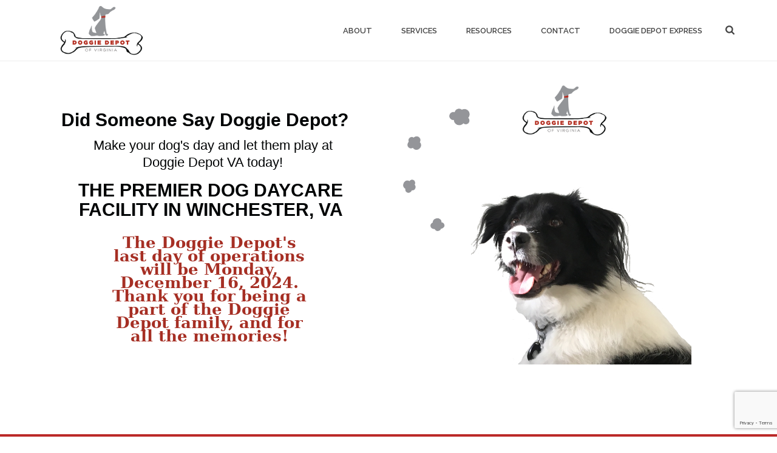

--- FILE ---
content_type: text/html; charset=UTF-8
request_url: https://doggiedepotva.com/
body_size: 21251
content:
<!DOCTYPE html>
<html lang="en-US" >
<head>
		<meta charset="UTF-8" /><meta name="viewport" content="width=device-width, initial-scale=1.0, minimum-scale=1.0, maximum-scale=1.0, user-scalable=0" /><meta http-equiv="X-UA-Compatible" content="IE=edge,chrome=1" /><meta name="format-detection" content="telephone=no"><script type="text/javascript">var ajaxurl = "https://doggiedepotva.com/wp-admin/admin-ajax.php";</script><meta name='robots' content='index, follow, max-image-preview:large, max-snippet:-1, max-video-preview:-1' />

            <script data-no-defer="1" data-ezscrex="false" data-cfasync="false" data-pagespeed-no-defer data-cookieconsent="ignore">
                var ctPublicFunctions = {"_ajax_nonce":"3daa073163","_rest_nonce":"08147a25e4","_ajax_url":"\/wp-admin\/admin-ajax.php","_rest_url":"https:\/\/doggiedepotva.com\/wp-json\/","data__cookies_type":"none","data__ajax_type":"rest","data__bot_detector_enabled":"1","data__frontend_data_log_enabled":1,"cookiePrefix":"","wprocket_detected":false,"host_url":"doggiedepotva.com","text__ee_click_to_select":"Click to select the whole data","text__ee_original_email":"The complete one is","text__ee_got_it":"Got it","text__ee_blocked":"Blocked","text__ee_cannot_connect":"Cannot connect","text__ee_cannot_decode":"Can not decode email. Unknown reason","text__ee_email_decoder":"CleanTalk email decoder","text__ee_wait_for_decoding":"The magic is on the way!","text__ee_decoding_process":"Please wait a few seconds while we decode the contact data."}
            </script>
        
            <script data-no-defer="1" data-ezscrex="false" data-cfasync="false" data-pagespeed-no-defer data-cookieconsent="ignore">
                var ctPublic = {"_ajax_nonce":"3daa073163","settings__forms__check_internal":"0","settings__forms__check_external":"0","settings__forms__force_protection":"0","settings__forms__search_test":"1","settings__forms__wc_add_to_cart":"0","settings__data__bot_detector_enabled":"1","settings__sfw__anti_crawler":0,"blog_home":"https:\/\/doggiedepotva.com\/","pixel__setting":"3","pixel__enabled":true,"pixel__url":null,"data__email_check_before_post":"1","data__email_check_exist_post":"1","data__cookies_type":"none","data__key_is_ok":true,"data__visible_fields_required":true,"wl_brandname":"Anti-Spam by CleanTalk","wl_brandname_short":"CleanTalk","ct_checkjs_key":"cca4bf6c85e34130fa8f4a72a267e6e349c13f17761ccd2059116cc05dda3c2c","emailEncoderPassKey":"76d22cdda24625b53d7fd30099d19906","bot_detector_forms_excluded":"W10=","advancedCacheExists":true,"varnishCacheExists":false,"wc_ajax_add_to_cart":false}
            </script>
        
		<style id="critical-path-css" type="text/css">
			body,html{width:100%;height:100%;margin:0;padding:0}.page-preloader{top:0;left:0;z-index:999;position:fixed;height:100%;width:100%;text-align:center}.preloader-preview-area{animation-delay:-.2s;top:50%;-ms-transform:translateY(100%);transform:translateY(100%);margin-top:10px;max-height:calc(50% - 20px);opacity:1;width:100%;text-align:center;position:absolute}.preloader-logo{max-width:90%;top:50%;-ms-transform:translateY(-100%);transform:translateY(-100%);margin:-10px auto 0 auto;max-height:calc(50% - 20px);opacity:1;position:relative}.ball-pulse>div{width:15px;height:15px;border-radius:100%;margin:2px;animation-fill-mode:both;display:inline-block;animation:ball-pulse .75s infinite cubic-bezier(.2,.68,.18,1.08)}.ball-pulse>div:nth-child(1){animation-delay:-.36s}.ball-pulse>div:nth-child(2){animation-delay:-.24s}.ball-pulse>div:nth-child(3){animation-delay:-.12s}@keyframes ball-pulse{0%{transform:scale(1);opacity:1}45%{transform:scale(.1);opacity:.7}80%{transform:scale(1);opacity:1}}.ball-clip-rotate-pulse{position:relative;-ms-transform:translateY(-15px) translateX(-10px);transform:translateY(-15px) translateX(-10px);display:inline-block}.ball-clip-rotate-pulse>div{animation-fill-mode:both;position:absolute;top:0;left:0;border-radius:100%}.ball-clip-rotate-pulse>div:first-child{height:36px;width:36px;top:7px;left:-7px;animation:ball-clip-rotate-pulse-scale 1s 0s cubic-bezier(.09,.57,.49,.9) infinite}.ball-clip-rotate-pulse>div:last-child{position:absolute;width:50px;height:50px;left:-16px;top:-2px;background:0 0;border:2px solid;animation:ball-clip-rotate-pulse-rotate 1s 0s cubic-bezier(.09,.57,.49,.9) infinite;animation-duration:1s}@keyframes ball-clip-rotate-pulse-rotate{0%{transform:rotate(0) scale(1)}50%{transform:rotate(180deg) scale(.6)}100%{transform:rotate(360deg) scale(1)}}@keyframes ball-clip-rotate-pulse-scale{30%{transform:scale(.3)}100%{transform:scale(1)}}@keyframes square-spin{25%{transform:perspective(100px) rotateX(180deg) rotateY(0)}50%{transform:perspective(100px) rotateX(180deg) rotateY(180deg)}75%{transform:perspective(100px) rotateX(0) rotateY(180deg)}100%{transform:perspective(100px) rotateX(0) rotateY(0)}}.square-spin{display:inline-block}.square-spin>div{animation-fill-mode:both;width:50px;height:50px;animation:square-spin 3s 0s cubic-bezier(.09,.57,.49,.9) infinite}.cube-transition{position:relative;-ms-transform:translate(-25px,-25px);transform:translate(-25px,-25px);display:inline-block}.cube-transition>div{animation-fill-mode:both;width:15px;height:15px;position:absolute;top:-5px;left:-5px;animation:cube-transition 1.6s 0s infinite ease-in-out}.cube-transition>div:last-child{animation-delay:-.8s}@keyframes cube-transition{25%{transform:translateX(50px) scale(.5) rotate(-90deg)}50%{transform:translate(50px,50px) rotate(-180deg)}75%{transform:translateY(50px) scale(.5) rotate(-270deg)}100%{transform:rotate(-360deg)}}.ball-scale>div{border-radius:100%;margin:2px;animation-fill-mode:both;display:inline-block;height:60px;width:60px;animation:ball-scale 1s 0s ease-in-out infinite}@keyframes ball-scale{0%{transform:scale(0)}100%{transform:scale(1);opacity:0}}.line-scale>div{animation-fill-mode:both;display:inline-block;width:5px;height:50px;border-radius:2px;margin:2px}.line-scale>div:nth-child(1){animation:line-scale 1s -.5s infinite cubic-bezier(.2,.68,.18,1.08)}.line-scale>div:nth-child(2){animation:line-scale 1s -.4s infinite cubic-bezier(.2,.68,.18,1.08)}.line-scale>div:nth-child(3){animation:line-scale 1s -.3s infinite cubic-bezier(.2,.68,.18,1.08)}.line-scale>div:nth-child(4){animation:line-scale 1s -.2s infinite cubic-bezier(.2,.68,.18,1.08)}.line-scale>div:nth-child(5){animation:line-scale 1s -.1s infinite cubic-bezier(.2,.68,.18,1.08)}@keyframes line-scale{0%{transform:scaley(1)}50%{transform:scaley(.4)}100%{transform:scaley(1)}}.ball-scale-multiple{position:relative;-ms-transform:translateY(30px);transform:translateY(30px);display:inline-block}.ball-scale-multiple>div{border-radius:100%;animation-fill-mode:both;margin:2px;position:absolute;left:-30px;top:0;opacity:0;margin:0;width:50px;height:50px;animation:ball-scale-multiple 1s 0s linear infinite}.ball-scale-multiple>div:nth-child(2){animation-delay:-.2s}.ball-scale-multiple>div:nth-child(3){animation-delay:-.2s}@keyframes ball-scale-multiple{0%{transform:scale(0);opacity:0}5%{opacity:1}100%{transform:scale(1);opacity:0}}.ball-pulse-sync{display:inline-block}.ball-pulse-sync>div{width:15px;height:15px;border-radius:100%;margin:2px;animation-fill-mode:both;display:inline-block}.ball-pulse-sync>div:nth-child(1){animation:ball-pulse-sync .6s -.21s infinite ease-in-out}.ball-pulse-sync>div:nth-child(2){animation:ball-pulse-sync .6s -.14s infinite ease-in-out}.ball-pulse-sync>div:nth-child(3){animation:ball-pulse-sync .6s -70ms infinite ease-in-out}@keyframes ball-pulse-sync{33%{transform:translateY(10px)}66%{transform:translateY(-10px)}100%{transform:translateY(0)}}.transparent-circle{display:inline-block;border-top:.5em solid rgba(255,255,255,.2);border-right:.5em solid rgba(255,255,255,.2);border-bottom:.5em solid rgba(255,255,255,.2);border-left:.5em solid #fff;transform:translateZ(0);animation:transparent-circle 1.1s infinite linear;width:50px;height:50px;border-radius:50%}.transparent-circle:after{border-radius:50%;width:10em;height:10em}@keyframes transparent-circle{0%{transform:rotate(0)}100%{transform:rotate(360deg)}}.ball-spin-fade-loader{position:relative;top:-10px;left:-10px;display:inline-block}.ball-spin-fade-loader>div{width:15px;height:15px;border-radius:100%;margin:2px;animation-fill-mode:both;position:absolute;animation:ball-spin-fade-loader 1s infinite linear}.ball-spin-fade-loader>div:nth-child(1){top:25px;left:0;animation-delay:-.84s;-webkit-animation-delay:-.84s}.ball-spin-fade-loader>div:nth-child(2){top:17.05px;left:17.05px;animation-delay:-.72s;-webkit-animation-delay:-.72s}.ball-spin-fade-loader>div:nth-child(3){top:0;left:25px;animation-delay:-.6s;-webkit-animation-delay:-.6s}.ball-spin-fade-loader>div:nth-child(4){top:-17.05px;left:17.05px;animation-delay:-.48s;-webkit-animation-delay:-.48s}.ball-spin-fade-loader>div:nth-child(5){top:-25px;left:0;animation-delay:-.36s;-webkit-animation-delay:-.36s}.ball-spin-fade-loader>div:nth-child(6){top:-17.05px;left:-17.05px;animation-delay:-.24s;-webkit-animation-delay:-.24s}.ball-spin-fade-loader>div:nth-child(7){top:0;left:-25px;animation-delay:-.12s;-webkit-animation-delay:-.12s}.ball-spin-fade-loader>div:nth-child(8){top:17.05px;left:-17.05px;animation-delay:0s;-webkit-animation-delay:0s}@keyframes ball-spin-fade-loader{50%{opacity:.3;transform:scale(.4)}100%{opacity:1;transform:scale(1)}}		</style>

		
	<!-- This site is optimized with the Yoast SEO plugin v26.8 - https://yoast.com/product/yoast-seo-wordpress/ -->
	<title>Doggie Depot of Virginia | Cage-Free Environment | Winchester, VA</title>
	<meta name="description" content="AT THE DOGGIE DEPOT OF VIRGINIA, YOUR DOG WILL SPEND THE DAY PLAYING WITH OTHER DOGS IN A SAFE, STRUCTURED OFF-LEASH ENVIRONMENT." />
	<link rel="canonical" href="https://doggiedepotva.com/" />
	<meta property="og:locale" content="en_US" />
	<meta property="og:type" content="website" />
	<meta property="og:title" content="Winchester&#039;s Premier Dog Daycare" />
	<meta property="og:description" content="Send your dog to the premier dog daycare in Winchester, VA! Need training? Contact us for more information about our force free training programs!" />
	<meta property="og:url" content="https://doggiedepotva.com/" />
	<meta property="og:site_name" content="Doggie Depot of Virginia" />
	<meta property="article:modified_time" content="2024-12-13T23:01:09+00:00" />
	<meta property="og:image" content="https://doggiedepotva.com/wp-content/uploads/2023/05/img_5375-scaled.jpg" />
	<meta property="og:image:width" content="2560" />
	<meta property="og:image:height" content="1857" />
	<meta property="og:image:type" content="image/jpeg" />
	<meta name="twitter:card" content="summary_large_image" />
	<script type="application/ld+json" class="yoast-schema-graph">{"@context":"https://schema.org","@graph":[{"@type":"WebPage","@id":"https://doggiedepotva.com/","url":"https://doggiedepotva.com/","name":"Doggie Depot of Virginia | Cage-Free Environment | Winchester, VA","isPartOf":{"@id":"https://doggiedepotva.com/#website"},"datePublished":"2016-12-12T14:47:24+00:00","dateModified":"2024-12-13T23:01:09+00:00","description":"AT THE DOGGIE DEPOT OF VIRGINIA, YOUR DOG WILL SPEND THE DAY PLAYING WITH OTHER DOGS IN A SAFE, STRUCTURED OFF-LEASH ENVIRONMENT.","breadcrumb":{"@id":"https://doggiedepotva.com/#breadcrumb"},"inLanguage":"en-US","potentialAction":[{"@type":"ReadAction","target":["https://doggiedepotva.com/"]}]},{"@type":"BreadcrumbList","@id":"https://doggiedepotva.com/#breadcrumb","itemListElement":[{"@type":"ListItem","position":1,"name":"Home"}]},{"@type":"WebSite","@id":"https://doggiedepotva.com/#website","url":"https://doggiedepotva.com/","name":"Doggie Depot of Virginia","description":"","potentialAction":[{"@type":"SearchAction","target":{"@type":"EntryPoint","urlTemplate":"https://doggiedepotva.com/?s={search_term_string}"},"query-input":{"@type":"PropertyValueSpecification","valueRequired":true,"valueName":"search_term_string"}}],"inLanguage":"en-US"}]}</script>
	<!-- / Yoast SEO plugin. -->


<link rel='dns-prefetch' href='//fd.cleantalk.org' />
<link rel="alternate" type="application/rss+xml" title="Doggie Depot of Virginia &raquo; Feed" href="https://doggiedepotva.com/feed/" />
<link rel="alternate" type="application/rss+xml" title="Doggie Depot of Virginia &raquo; Comments Feed" href="https://doggiedepotva.com/comments/feed/" />

<link rel="shortcut icon" href="http://doggiedepotva.com/wp-content/uploads/2016/12/ddov_72dpi_rgb_best-for-web.png"  />
<script type="text/javascript">window.abb = {};php = {};window.PHP = {};PHP.ajax = "https://doggiedepotva.com/wp-admin/admin-ajax.php";PHP.wp_p_id = "83";var mk_header_parallax, mk_banner_parallax, mk_page_parallax, mk_footer_parallax, mk_body_parallax;var mk_images_dir = "https://doggiedepotva.com/wp-content/themes/jupiter/assets/images",mk_theme_js_path = "https://doggiedepotva.com/wp-content/themes/jupiter/assets/js",mk_theme_dir = "https://doggiedepotva.com/wp-content/themes/jupiter",mk_captcha_placeholder = "Enter Captcha",mk_captcha_invalid_txt = "Invalid. Try again.",mk_captcha_correct_txt = "Captcha correct.",mk_responsive_nav_width = 1140,mk_vertical_header_back = "Back",mk_vertical_header_anim = "1",mk_check_rtl = true,mk_grid_width = 1140,mk_ajax_search_option = "fullscreen_search",mk_preloader_bg_color = "#ffffff",mk_accent_color = "#bb2928",mk_go_to_top =  "true",mk_smooth_scroll =  "true",mk_show_background_video =  "true",mk_preloader_bar_color = "#bb2928",mk_preloader_logo = "";var mk_header_parallax = false,mk_banner_parallax = false,mk_footer_parallax = false,mk_body_parallax = false,mk_no_more_posts = "No More Posts",mk_typekit_id   = "",mk_google_fonts = ["Open Sans:100italic,200italic,300italic,400italic,500italic,600italic,700italic,800italic,900italic,100,200,300,400,500,600,700,800,900","Raleway:100italic,200italic,300italic,400italic,500italic,600italic,700italic,800italic,900italic,100,200,300,400,500,600,700,800,900"],mk_global_lazyload = true;</script><link rel="alternate" title="oEmbed (JSON)" type="application/json+oembed" href="https://doggiedepotva.com/wp-json/oembed/1.0/embed?url=https%3A%2F%2Fdoggiedepotva.com%2F" />
<link rel="alternate" title="oEmbed (XML)" type="text/xml+oembed" href="https://doggiedepotva.com/wp-json/oembed/1.0/embed?url=https%3A%2F%2Fdoggiedepotva.com%2F&#038;format=xml" />
<style id='wp-img-auto-sizes-contain-inline-css' type='text/css'>
img:is([sizes=auto i],[sizes^="auto," i]){contain-intrinsic-size:3000px 1500px}
/*# sourceURL=wp-img-auto-sizes-contain-inline-css */
</style>
<style id='wp-block-library-inline-css' type='text/css'>
:root{--wp-block-synced-color:#7a00df;--wp-block-synced-color--rgb:122,0,223;--wp-bound-block-color:var(--wp-block-synced-color);--wp-editor-canvas-background:#ddd;--wp-admin-theme-color:#007cba;--wp-admin-theme-color--rgb:0,124,186;--wp-admin-theme-color-darker-10:#006ba1;--wp-admin-theme-color-darker-10--rgb:0,107,160.5;--wp-admin-theme-color-darker-20:#005a87;--wp-admin-theme-color-darker-20--rgb:0,90,135;--wp-admin-border-width-focus:2px}@media (min-resolution:192dpi){:root{--wp-admin-border-width-focus:1.5px}}.wp-element-button{cursor:pointer}:root .has-very-light-gray-background-color{background-color:#eee}:root .has-very-dark-gray-background-color{background-color:#313131}:root .has-very-light-gray-color{color:#eee}:root .has-very-dark-gray-color{color:#313131}:root .has-vivid-green-cyan-to-vivid-cyan-blue-gradient-background{background:linear-gradient(135deg,#00d084,#0693e3)}:root .has-purple-crush-gradient-background{background:linear-gradient(135deg,#34e2e4,#4721fb 50%,#ab1dfe)}:root .has-hazy-dawn-gradient-background{background:linear-gradient(135deg,#faaca8,#dad0ec)}:root .has-subdued-olive-gradient-background{background:linear-gradient(135deg,#fafae1,#67a671)}:root .has-atomic-cream-gradient-background{background:linear-gradient(135deg,#fdd79a,#004a59)}:root .has-nightshade-gradient-background{background:linear-gradient(135deg,#330968,#31cdcf)}:root .has-midnight-gradient-background{background:linear-gradient(135deg,#020381,#2874fc)}:root{--wp--preset--font-size--normal:16px;--wp--preset--font-size--huge:42px}.has-regular-font-size{font-size:1em}.has-larger-font-size{font-size:2.625em}.has-normal-font-size{font-size:var(--wp--preset--font-size--normal)}.has-huge-font-size{font-size:var(--wp--preset--font-size--huge)}.has-text-align-center{text-align:center}.has-text-align-left{text-align:left}.has-text-align-right{text-align:right}.has-fit-text{white-space:nowrap!important}#end-resizable-editor-section{display:none}.aligncenter{clear:both}.items-justified-left{justify-content:flex-start}.items-justified-center{justify-content:center}.items-justified-right{justify-content:flex-end}.items-justified-space-between{justify-content:space-between}.screen-reader-text{border:0;clip-path:inset(50%);height:1px;margin:-1px;overflow:hidden;padding:0;position:absolute;width:1px;word-wrap:normal!important}.screen-reader-text:focus{background-color:#ddd;clip-path:none;color:#444;display:block;font-size:1em;height:auto;left:5px;line-height:normal;padding:15px 23px 14px;text-decoration:none;top:5px;width:auto;z-index:100000}html :where(.has-border-color){border-style:solid}html :where([style*=border-top-color]){border-top-style:solid}html :where([style*=border-right-color]){border-right-style:solid}html :where([style*=border-bottom-color]){border-bottom-style:solid}html :where([style*=border-left-color]){border-left-style:solid}html :where([style*=border-width]){border-style:solid}html :where([style*=border-top-width]){border-top-style:solid}html :where([style*=border-right-width]){border-right-style:solid}html :where([style*=border-bottom-width]){border-bottom-style:solid}html :where([style*=border-left-width]){border-left-style:solid}html :where(img[class*=wp-image-]){height:auto;max-width:100%}:where(figure){margin:0 0 1em}html :where(.is-position-sticky){--wp-admin--admin-bar--position-offset:var(--wp-admin--admin-bar--height,0px)}@media screen and (max-width:600px){html :where(.is-position-sticky){--wp-admin--admin-bar--position-offset:0px}}

/*# sourceURL=wp-block-library-inline-css */
</style><style id='global-styles-inline-css' type='text/css'>
:root{--wp--preset--aspect-ratio--square: 1;--wp--preset--aspect-ratio--4-3: 4/3;--wp--preset--aspect-ratio--3-4: 3/4;--wp--preset--aspect-ratio--3-2: 3/2;--wp--preset--aspect-ratio--2-3: 2/3;--wp--preset--aspect-ratio--16-9: 16/9;--wp--preset--aspect-ratio--9-16: 9/16;--wp--preset--color--black: #000000;--wp--preset--color--cyan-bluish-gray: #abb8c3;--wp--preset--color--white: #ffffff;--wp--preset--color--pale-pink: #f78da7;--wp--preset--color--vivid-red: #cf2e2e;--wp--preset--color--luminous-vivid-orange: #ff6900;--wp--preset--color--luminous-vivid-amber: #fcb900;--wp--preset--color--light-green-cyan: #7bdcb5;--wp--preset--color--vivid-green-cyan: #00d084;--wp--preset--color--pale-cyan-blue: #8ed1fc;--wp--preset--color--vivid-cyan-blue: #0693e3;--wp--preset--color--vivid-purple: #9b51e0;--wp--preset--gradient--vivid-cyan-blue-to-vivid-purple: linear-gradient(135deg,rgb(6,147,227) 0%,rgb(155,81,224) 100%);--wp--preset--gradient--light-green-cyan-to-vivid-green-cyan: linear-gradient(135deg,rgb(122,220,180) 0%,rgb(0,208,130) 100%);--wp--preset--gradient--luminous-vivid-amber-to-luminous-vivid-orange: linear-gradient(135deg,rgb(252,185,0) 0%,rgb(255,105,0) 100%);--wp--preset--gradient--luminous-vivid-orange-to-vivid-red: linear-gradient(135deg,rgb(255,105,0) 0%,rgb(207,46,46) 100%);--wp--preset--gradient--very-light-gray-to-cyan-bluish-gray: linear-gradient(135deg,rgb(238,238,238) 0%,rgb(169,184,195) 100%);--wp--preset--gradient--cool-to-warm-spectrum: linear-gradient(135deg,rgb(74,234,220) 0%,rgb(151,120,209) 20%,rgb(207,42,186) 40%,rgb(238,44,130) 60%,rgb(251,105,98) 80%,rgb(254,248,76) 100%);--wp--preset--gradient--blush-light-purple: linear-gradient(135deg,rgb(255,206,236) 0%,rgb(152,150,240) 100%);--wp--preset--gradient--blush-bordeaux: linear-gradient(135deg,rgb(254,205,165) 0%,rgb(254,45,45) 50%,rgb(107,0,62) 100%);--wp--preset--gradient--luminous-dusk: linear-gradient(135deg,rgb(255,203,112) 0%,rgb(199,81,192) 50%,rgb(65,88,208) 100%);--wp--preset--gradient--pale-ocean: linear-gradient(135deg,rgb(255,245,203) 0%,rgb(182,227,212) 50%,rgb(51,167,181) 100%);--wp--preset--gradient--electric-grass: linear-gradient(135deg,rgb(202,248,128) 0%,rgb(113,206,126) 100%);--wp--preset--gradient--midnight: linear-gradient(135deg,rgb(2,3,129) 0%,rgb(40,116,252) 100%);--wp--preset--font-size--small: 13px;--wp--preset--font-size--medium: 20px;--wp--preset--font-size--large: 36px;--wp--preset--font-size--x-large: 42px;--wp--preset--spacing--20: 0.44rem;--wp--preset--spacing--30: 0.67rem;--wp--preset--spacing--40: 1rem;--wp--preset--spacing--50: 1.5rem;--wp--preset--spacing--60: 2.25rem;--wp--preset--spacing--70: 3.38rem;--wp--preset--spacing--80: 5.06rem;--wp--preset--shadow--natural: 6px 6px 9px rgba(0, 0, 0, 0.2);--wp--preset--shadow--deep: 12px 12px 50px rgba(0, 0, 0, 0.4);--wp--preset--shadow--sharp: 6px 6px 0px rgba(0, 0, 0, 0.2);--wp--preset--shadow--outlined: 6px 6px 0px -3px rgb(255, 255, 255), 6px 6px rgb(0, 0, 0);--wp--preset--shadow--crisp: 6px 6px 0px rgb(0, 0, 0);}:where(.is-layout-flex){gap: 0.5em;}:where(.is-layout-grid){gap: 0.5em;}body .is-layout-flex{display: flex;}.is-layout-flex{flex-wrap: wrap;align-items: center;}.is-layout-flex > :is(*, div){margin: 0;}body .is-layout-grid{display: grid;}.is-layout-grid > :is(*, div){margin: 0;}:where(.wp-block-columns.is-layout-flex){gap: 2em;}:where(.wp-block-columns.is-layout-grid){gap: 2em;}:where(.wp-block-post-template.is-layout-flex){gap: 1.25em;}:where(.wp-block-post-template.is-layout-grid){gap: 1.25em;}.has-black-color{color: var(--wp--preset--color--black) !important;}.has-cyan-bluish-gray-color{color: var(--wp--preset--color--cyan-bluish-gray) !important;}.has-white-color{color: var(--wp--preset--color--white) !important;}.has-pale-pink-color{color: var(--wp--preset--color--pale-pink) !important;}.has-vivid-red-color{color: var(--wp--preset--color--vivid-red) !important;}.has-luminous-vivid-orange-color{color: var(--wp--preset--color--luminous-vivid-orange) !important;}.has-luminous-vivid-amber-color{color: var(--wp--preset--color--luminous-vivid-amber) !important;}.has-light-green-cyan-color{color: var(--wp--preset--color--light-green-cyan) !important;}.has-vivid-green-cyan-color{color: var(--wp--preset--color--vivid-green-cyan) !important;}.has-pale-cyan-blue-color{color: var(--wp--preset--color--pale-cyan-blue) !important;}.has-vivid-cyan-blue-color{color: var(--wp--preset--color--vivid-cyan-blue) !important;}.has-vivid-purple-color{color: var(--wp--preset--color--vivid-purple) !important;}.has-black-background-color{background-color: var(--wp--preset--color--black) !important;}.has-cyan-bluish-gray-background-color{background-color: var(--wp--preset--color--cyan-bluish-gray) !important;}.has-white-background-color{background-color: var(--wp--preset--color--white) !important;}.has-pale-pink-background-color{background-color: var(--wp--preset--color--pale-pink) !important;}.has-vivid-red-background-color{background-color: var(--wp--preset--color--vivid-red) !important;}.has-luminous-vivid-orange-background-color{background-color: var(--wp--preset--color--luminous-vivid-orange) !important;}.has-luminous-vivid-amber-background-color{background-color: var(--wp--preset--color--luminous-vivid-amber) !important;}.has-light-green-cyan-background-color{background-color: var(--wp--preset--color--light-green-cyan) !important;}.has-vivid-green-cyan-background-color{background-color: var(--wp--preset--color--vivid-green-cyan) !important;}.has-pale-cyan-blue-background-color{background-color: var(--wp--preset--color--pale-cyan-blue) !important;}.has-vivid-cyan-blue-background-color{background-color: var(--wp--preset--color--vivid-cyan-blue) !important;}.has-vivid-purple-background-color{background-color: var(--wp--preset--color--vivid-purple) !important;}.has-black-border-color{border-color: var(--wp--preset--color--black) !important;}.has-cyan-bluish-gray-border-color{border-color: var(--wp--preset--color--cyan-bluish-gray) !important;}.has-white-border-color{border-color: var(--wp--preset--color--white) !important;}.has-pale-pink-border-color{border-color: var(--wp--preset--color--pale-pink) !important;}.has-vivid-red-border-color{border-color: var(--wp--preset--color--vivid-red) !important;}.has-luminous-vivid-orange-border-color{border-color: var(--wp--preset--color--luminous-vivid-orange) !important;}.has-luminous-vivid-amber-border-color{border-color: var(--wp--preset--color--luminous-vivid-amber) !important;}.has-light-green-cyan-border-color{border-color: var(--wp--preset--color--light-green-cyan) !important;}.has-vivid-green-cyan-border-color{border-color: var(--wp--preset--color--vivid-green-cyan) !important;}.has-pale-cyan-blue-border-color{border-color: var(--wp--preset--color--pale-cyan-blue) !important;}.has-vivid-cyan-blue-border-color{border-color: var(--wp--preset--color--vivid-cyan-blue) !important;}.has-vivid-purple-border-color{border-color: var(--wp--preset--color--vivid-purple) !important;}.has-vivid-cyan-blue-to-vivid-purple-gradient-background{background: var(--wp--preset--gradient--vivid-cyan-blue-to-vivid-purple) !important;}.has-light-green-cyan-to-vivid-green-cyan-gradient-background{background: var(--wp--preset--gradient--light-green-cyan-to-vivid-green-cyan) !important;}.has-luminous-vivid-amber-to-luminous-vivid-orange-gradient-background{background: var(--wp--preset--gradient--luminous-vivid-amber-to-luminous-vivid-orange) !important;}.has-luminous-vivid-orange-to-vivid-red-gradient-background{background: var(--wp--preset--gradient--luminous-vivid-orange-to-vivid-red) !important;}.has-very-light-gray-to-cyan-bluish-gray-gradient-background{background: var(--wp--preset--gradient--very-light-gray-to-cyan-bluish-gray) !important;}.has-cool-to-warm-spectrum-gradient-background{background: var(--wp--preset--gradient--cool-to-warm-spectrum) !important;}.has-blush-light-purple-gradient-background{background: var(--wp--preset--gradient--blush-light-purple) !important;}.has-blush-bordeaux-gradient-background{background: var(--wp--preset--gradient--blush-bordeaux) !important;}.has-luminous-dusk-gradient-background{background: var(--wp--preset--gradient--luminous-dusk) !important;}.has-pale-ocean-gradient-background{background: var(--wp--preset--gradient--pale-ocean) !important;}.has-electric-grass-gradient-background{background: var(--wp--preset--gradient--electric-grass) !important;}.has-midnight-gradient-background{background: var(--wp--preset--gradient--midnight) !important;}.has-small-font-size{font-size: var(--wp--preset--font-size--small) !important;}.has-medium-font-size{font-size: var(--wp--preset--font-size--medium) !important;}.has-large-font-size{font-size: var(--wp--preset--font-size--large) !important;}.has-x-large-font-size{font-size: var(--wp--preset--font-size--x-large) !important;}
/*# sourceURL=global-styles-inline-css */
</style>

<style id='classic-theme-styles-inline-css' type='text/css'>
/*! This file is auto-generated */
.wp-block-button__link{color:#fff;background-color:#32373c;border-radius:9999px;box-shadow:none;text-decoration:none;padding:calc(.667em + 2px) calc(1.333em + 2px);font-size:1.125em}.wp-block-file__button{background:#32373c;color:#fff;text-decoration:none}
/*# sourceURL=/wp-includes/css/classic-themes.min.css */
</style>
<link rel='stylesheet' id='cleantalk-public-css-css' href='https://doggiedepotva.com/wp-content/plugins/cleantalk-spam-protect/css/cleantalk-public.min.css?ver=6.69.2_1765827343' type='text/css' media='all' />
<link rel='stylesheet' id='cleantalk-email-decoder-css-css' href='https://doggiedepotva.com/wp-content/plugins/cleantalk-spam-protect/css/cleantalk-email-decoder.min.css?ver=6.69.2_1765827343' type='text/css' media='all' />
<link rel='stylesheet' id='contact-form-7-css' href='https://doggiedepotva.com/wp-content/plugins/contact-form-7/includes/css/styles.css?ver=6.1.4' type='text/css' media='all' />
<link rel='stylesheet' id='theme-styles-css' href='https://doggiedepotva.com/wp-content/themes/jupiter/assets/stylesheet/min/full-styles.6.12.3.css?ver=1765827615' type='text/css' media='all' />
<style id='theme-styles-inline-css' type='text/css'>

			#wpadminbar {
				-webkit-backface-visibility: hidden;
				backface-visibility: hidden;
				-webkit-perspective: 1000;
				-ms-perspective: 1000;
				perspective: 1000;
				-webkit-transform: translateZ(0px);
				-ms-transform: translateZ(0px);
				transform: translateZ(0px);
			}
			@media screen and (max-width: 600px) {
				#wpadminbar {
					position: fixed !important;
				}
			}
		
body { transform:unset;background-color:#fff; } .hb-custom-header #mk-page-introduce, .mk-header { transform:unset;background-color:#f7f7f7;background-size:cover;-webkit-background-size:cover;-moz-background-size:cover; } .hb-custom-header > div, .mk-header-bg { transform:unset;background-color:#fff; } .mk-classic-nav-bg { transform:unset;background-color:#fff; } .master-holder-bg { transform:unset;background-color:#fff; } #mk-footer { transform:unset;background-color:#3d4045; } #mk-boxed-layout { -webkit-box-shadow:0 0 0px rgba(0, 0, 0, 0); -moz-box-shadow:0 0 0px rgba(0, 0, 0, 0); box-shadow:0 0 0px rgba(0, 0, 0, 0); } .mk-news-tab .mk-tabs-tabs .is-active a, .mk-fancy-title.pattern-style span, .mk-fancy-title.pattern-style.color-gradient span:after, .page-bg-color { background-color:#fff; } .page-title { font-size:20px; color:#4d4d4d; text-transform:uppercase; font-weight:400; letter-spacing:2px; } .page-subtitle { font-size:14px; line-height:100%; color:#a3a3a3; font-size:14px; text-transform:none; } .header-style-1 .mk-header-padding-wrapper, .header-style-2 .mk-header-padding-wrapper, .header-style-3 .mk-header-padding-wrapper { padding-top:101px; } .mk-process-steps[max-width~="950px"] ul::before { display:none !important; } .mk-process-steps[max-width~="950px"] li { margin-bottom:30px !important; width:100% !important; text-align:center; } .mk-event-countdown-ul[max-width~="750px"] li { width:90%; display:block; margin:0 auto 15px; } body { font-family:Open Sans } body, h2, h3 { font-family:Raleway } @font-face { font-family:'star'; src:url('https://doggiedepotva.com/wp-content/themes/jupiter/assets/stylesheet/fonts/star/font.eot'); src:url('https://doggiedepotva.com/wp-content/themes/jupiter/assets/stylesheet/fonts/star/font.eot?#iefix') format('embedded-opentype'), url('https://doggiedepotva.com/wp-content/themes/jupiter/assets/stylesheet/fonts/star/font.woff') format('woff'), url('https://doggiedepotva.com/wp-content/themes/jupiter/assets/stylesheet/fonts/star/font.ttf') format('truetype'), url('https://doggiedepotva.com/wp-content/themes/jupiter/assets/stylesheet/fonts/star/font.svg#star') format('svg'); font-weight:normal; font-style:normal; } @font-face { font-family:'WooCommerce'; src:url('https://doggiedepotva.com/wp-content/themes/jupiter/assets/stylesheet/fonts/woocommerce/font.eot'); src:url('https://doggiedepotva.com/wp-content/themes/jupiter/assets/stylesheet/fonts/woocommerce/font.eot?#iefix') format('embedded-opentype'), url('https://doggiedepotva.com/wp-content/themes/jupiter/assets/stylesheet/fonts/woocommerce/font.woff') format('woff'), url('https://doggiedepotva.com/wp-content/themes/jupiter/assets/stylesheet/fonts/woocommerce/font.ttf') format('truetype'), url('https://doggiedepotva.com/wp-content/themes/jupiter/assets/stylesheet/fonts/woocommerce/font.svg#WooCommerce') format('svg'); font-weight:normal; font-style:normal; }
/*# sourceURL=theme-styles-inline-css */
</style>
<link rel='stylesheet' id='mkhb-render-css' href='https://doggiedepotva.com/wp-content/themes/jupiter/header-builder/includes/assets/css/mkhb-render.css?ver=6.12.3' type='text/css' media='all' />
<link rel='stylesheet' id='mkhb-row-css' href='https://doggiedepotva.com/wp-content/themes/jupiter/header-builder/includes/assets/css/mkhb-row.css?ver=6.12.3' type='text/css' media='all' />
<link rel='stylesheet' id='mkhb-column-css' href='https://doggiedepotva.com/wp-content/themes/jupiter/header-builder/includes/assets/css/mkhb-column.css?ver=6.12.3' type='text/css' media='all' />
<link rel='stylesheet' id='js_composer_front-css' href='https://doggiedepotva.com/wp-content/plugins/js_composer/assets/css/js_composer.min.css?ver=8.7.2' type='text/css' media='all' />
<link rel='stylesheet' id='theme-options-css' href='https://doggiedepotva.com/wp-content/uploads/mk_assets/theme-options-production-1765827632.css?ver=1765827625' type='text/css' media='all' />
<link rel='stylesheet' id='jupiter-donut-shortcodes-css' href='https://doggiedepotva.com/wp-content/plugins/jupiter-donut/assets/css/shortcodes-styles.min.css?ver=1.6.5' type='text/css' media='all' />
<link rel='stylesheet' id='mk-style-css' href='https://doggiedepotva.com/wp-content/themes/jupiter-child/style.css?ver=6.9' type='text/css' media='all' />
<script type="text/javascript" data-noptimize='' data-no-minify='' src="https://doggiedepotva.com/wp-content/themes/jupiter/assets/js/plugins/wp-enqueue/webfontloader.js?ver=6.9" id="mk-webfontloader-js"></script>
<script type="text/javascript" id="mk-webfontloader-js-after">
/* <![CDATA[ */
WebFontConfig = {
	timeout: 2000
}

if ( mk_typekit_id.length > 0 ) {
	WebFontConfig.typekit = {
		id: mk_typekit_id
	}
}

if ( mk_google_fonts.length > 0 ) {
	WebFontConfig.google = {
		families:  mk_google_fonts
	}
}

if ( (mk_google_fonts.length > 0 || mk_typekit_id.length > 0) && navigator.userAgent.indexOf("Speed Insights") == -1) {
	WebFont.load( WebFontConfig );
}
		
//# sourceURL=mk-webfontloader-js-after
/* ]]> */
</script>
<script type="text/javascript" src="https://doggiedepotva.com/wp-content/plugins/cleantalk-spam-protect/js/apbct-public-bundle.min.js?ver=6.69.2_1765827343" id="apbct-public-bundle.min-js-js"></script>
<script type="text/javascript" src="https://fd.cleantalk.org/ct-bot-detector-wrapper.js?ver=6.69.2" id="ct_bot_detector-js" defer="defer" data-wp-strategy="defer"></script>
<script type="text/javascript" src="https://doggiedepotva.com/wp-includes/js/jquery/jquery.min.js?ver=3.7.1" id="jquery-core-js"></script>
<script type="text/javascript" src="https://doggiedepotva.com/wp-includes/js/jquery/jquery-migrate.min.js?ver=3.4.1" id="jquery-migrate-js"></script>
<script type="text/javascript" src="//doggiedepotva.com/wp-content/plugins/revslider/sr6/assets/js/rbtools.min.js?ver=6.7.40" async id="tp-tools-js"></script>
<script type="text/javascript" src="//doggiedepotva.com/wp-content/plugins/revslider/sr6/assets/js/rs6.min.js?ver=6.7.40" async id="revmin-js"></script>
<script></script><link rel="https://api.w.org/" href="https://doggiedepotva.com/wp-json/" /><link rel="alternate" title="JSON" type="application/json" href="https://doggiedepotva.com/wp-json/wp/v2/pages/83" /><link rel="EditURI" type="application/rsd+xml" title="RSD" href="https://doggiedepotva.com/xmlrpc.php?rsd" />
<link rel='shortlink' href='https://doggiedepotva.com/' />

		<!-- GA Google Analytics @ https://m0n.co/ga -->
		<script async src="https://www.googletagmanager.com/gtag/js?id=G-YJJGMQ56EZ"></script>
		<script>
			window.dataLayer = window.dataLayer || [];
			function gtag(){dataLayer.push(arguments);}
			gtag('js', new Date());
			gtag('config', 'G-YJJGMQ56EZ');
		</script>

	<meta itemprop="author" content="admin" /><meta itemprop="datePublished" content="December 12, 2016" /><meta itemprop="dateModified" content="December 13, 2024" /><meta itemprop="publisher" content="Doggie Depot of Virginia" /><script> var isTest = false; </script><style type="text/css">.recentcomments a{display:inline !important;padding:0 !important;margin:0 !important;}</style><meta name="generator" content="Powered by WPBakery Page Builder - drag and drop page builder for WordPress."/>
<meta name="generator" content="Powered by Slider Revolution 6.7.40 - responsive, Mobile-Friendly Slider Plugin for WordPress with comfortable drag and drop interface." />
<script>function setREVStartSize(e){
			//window.requestAnimationFrame(function() {
				window.RSIW = window.RSIW===undefined ? window.innerWidth : window.RSIW;
				window.RSIH = window.RSIH===undefined ? window.innerHeight : window.RSIH;
				try {
					var pw = document.getElementById(e.c).parentNode.offsetWidth,
						newh;
					pw = pw===0 || isNaN(pw) || (e.l=="fullwidth" || e.layout=="fullwidth") ? window.RSIW : pw;
					e.tabw = e.tabw===undefined ? 0 : parseInt(e.tabw);
					e.thumbw = e.thumbw===undefined ? 0 : parseInt(e.thumbw);
					e.tabh = e.tabh===undefined ? 0 : parseInt(e.tabh);
					e.thumbh = e.thumbh===undefined ? 0 : parseInt(e.thumbh);
					e.tabhide = e.tabhide===undefined ? 0 : parseInt(e.tabhide);
					e.thumbhide = e.thumbhide===undefined ? 0 : parseInt(e.thumbhide);
					e.mh = e.mh===undefined || e.mh=="" || e.mh==="auto" ? 0 : parseInt(e.mh,0);
					if(e.layout==="fullscreen" || e.l==="fullscreen")
						newh = Math.max(e.mh,window.RSIH);
					else{
						e.gw = Array.isArray(e.gw) ? e.gw : [e.gw];
						for (var i in e.rl) if (e.gw[i]===undefined || e.gw[i]===0) e.gw[i] = e.gw[i-1];
						e.gh = e.el===undefined || e.el==="" || (Array.isArray(e.el) && e.el.length==0)? e.gh : e.el;
						e.gh = Array.isArray(e.gh) ? e.gh : [e.gh];
						for (var i in e.rl) if (e.gh[i]===undefined || e.gh[i]===0) e.gh[i] = e.gh[i-1];
											
						var nl = new Array(e.rl.length),
							ix = 0,
							sl;
						e.tabw = e.tabhide>=pw ? 0 : e.tabw;
						e.thumbw = e.thumbhide>=pw ? 0 : e.thumbw;
						e.tabh = e.tabhide>=pw ? 0 : e.tabh;
						e.thumbh = e.thumbhide>=pw ? 0 : e.thumbh;
						for (var i in e.rl) nl[i] = e.rl[i]<window.RSIW ? 0 : e.rl[i];
						sl = nl[0];
						for (var i in nl) if (sl>nl[i] && nl[i]>0) { sl = nl[i]; ix=i;}
						var m = pw>(e.gw[ix]+e.tabw+e.thumbw) ? 1 : (pw-(e.tabw+e.thumbw)) / (e.gw[ix]);
						newh =  (e.gh[ix] * m) + (e.tabh + e.thumbh);
					}
					var el = document.getElementById(e.c);
					if (el!==null && el) el.style.height = newh+"px";
					el = document.getElementById(e.c+"_wrapper");
					if (el!==null && el) {
						el.style.height = newh+"px";
						el.style.display = "block";
					}
				} catch(e){
					console.log("Failure at Presize of Slider:" + e)
				}
			//});
		  };</script>
<meta name="generator" content="Jupiter Child Theme 1.0" /><style type="text/css" data-type="vc_shortcodes-default-css">.vc_do_custom_heading{margin-bottom:0.625rem;margin-top:0;}.vc_do_custom_heading{margin-bottom:0.625rem;margin-top:0;}.vc_do_custom_heading{margin-bottom:0.625rem;margin-top:0;}</style><style type="text/css" data-type="vc_shortcodes-custom-css">.vc_custom_1482862945761{background-color: #bb2928 !important;}.vc_custom_1482855205405{background-color: #bb2928 !important;}.vc_custom_1482855006012{background-color: #ffffff !important;}.vc_custom_1734130863933{padding-top: 25px !important;padding-bottom: 10px !important;}.vc_custom_1734128246898{margin-bottom: 0px !important;}.vc_custom_1734129122532{margin-bottom: 0px !important;}.vc_custom_1734129264730{padding-top: 25px !important;padding-bottom: 10px !important;}</style><noscript><style> .wpb_animate_when_almost_visible { opacity: 1; }</style></noscript>	<link rel='stylesheet' id='vc_google_fonts_raleway100200300regular500600700800900-css' href='https://fonts.googleapis.com/css?family=Raleway%3A100%2C200%2C300%2Cregular%2C500%2C600%2C700%2C800%2C900&#038;ver=8.7.2' type='text/css' media='all' />
<link rel='stylesheet' id='vc_carousel_css-css' href='https://doggiedepotva.com/wp-content/plugins/js_composer/assets/lib/vc/vc_carousel/css/vc_carousel.min.css?ver=8.7.2' type='text/css' media='all' />
<link rel='stylesheet' id='lightbox2-css' href='https://doggiedepotva.com/wp-content/plugins/js_composer/assets/lib/vendor/dist/lightbox2/dist/css/lightbox.min.css?ver=8.7.2' type='text/css' media='all' />
<link rel='stylesheet' id='rs-plugin-settings-css' href='//doggiedepotva.com/wp-content/plugins/revslider/sr6/assets/css/rs6.css?ver=6.7.40' type='text/css' media='all' />
<style id='rs-plugin-settings-inline-css' type='text/css'>
#rs-demo-id {}
/*# sourceURL=rs-plugin-settings-inline-css */
</style>
</head>

<body class="home wp-singular page-template-default page page-id-83 wp-theme-jupiter wp-child-theme-jupiter-child wpb-js-composer js-comp-ver-8.7.2 vc_responsive" itemscope="itemscope" itemtype="https://schema.org/WebPage"  data-adminbar="">
	
	<!-- Target for scroll anchors to achieve native browser bahaviour + possible enhancements like smooth scrolling -->
	<div id="top-of-page"></div>

		<div id="mk-boxed-layout">

			<div id="mk-theme-container" >

				 
    <header data-height='100'
                data-sticky-height='55'
                data-responsive-height='90'
                data-transparent-skin=''
                data-header-style='1'
                data-sticky-style='fixed'
                data-sticky-offset='header' id="mk-header-1" class="mk-header header-style-1 header-align-left  toolbar-false menu-hover-3 sticky-style-fixed mk-background-stretch boxed-header " role="banner" itemscope="itemscope" itemtype="https://schema.org/WPHeader" >
                    <div class="mk-header-holder">
                                                <div class="mk-header-inner add-header-height">

                    <div class="mk-header-bg "></div>

                    
                                                <div class="mk-grid header-grid">
                    
                            <div class="mk-header-nav-container one-row-style menu-hover-style-3" role="navigation" itemscope="itemscope" itemtype="https://schema.org/SiteNavigationElement" >
                                <nav class="mk-main-navigation js-main-nav"><ul id="menu-primary-navigation" class="main-navigation-ul"><li id="menu-item-56" class="menu-item menu-item-type-post_type menu-item-object-page menu-item-has-children no-mega-menu"><a class="menu-item-link js-smooth-scroll"  href="https://doggiedepotva.com/about/">About</a>
<ul style="" class="sub-menu ">
	<li id="menu-item-59" class="menu-item menu-item-type-post_type menu-item-object-page"><a class="menu-item-link js-smooth-scroll"  href="https://doggiedepotva.com/about/bios/">Bios</a></li>
	<li id="menu-item-58" class="menu-item menu-item-type-post_type menu-item-object-page"><a class="menu-item-link js-smooth-scroll"  href="https://doggiedepotva.com/about/faqs/">FAQS</a></li>
	<li id="menu-item-57" class="menu-item menu-item-type-post_type menu-item-object-page"><a class="menu-item-link js-smooth-scroll"  href="https://doggiedepotva.com/about/gallery/">Gallery</a></li>
</ul>
</li>
<li id="menu-item-52" class="menu-item menu-item-type-post_type menu-item-object-page menu-item-has-children no-mega-menu"><a class="menu-item-link js-smooth-scroll"  href="https://doggiedepotva.com/services/">Services</a>
<ul style="" class="sub-menu ">
	<li id="menu-item-55" class="menu-item menu-item-type-post_type menu-item-object-page"><a class="menu-item-link js-smooth-scroll"  href="https://doggiedepotva.com/services/dog-daycare/">Dog Daycare</a></li>
	<li id="menu-item-1364" class="menu-item menu-item-type-post_type menu-item-object-page"><a class="menu-item-link js-smooth-scroll"  href="https://doggiedepotva.com/dog-training/">Dog Training</a></li>
	<li id="menu-item-1929" class="menu-item menu-item-type-post_type menu-item-object-page"><a class="menu-item-link js-smooth-scroll"  href="https://doggiedepotva.com/dog-blood-donation-at-the-doggie-depot/">Dog Blood Donation at the Doggie Depot</a></li>
	<li id="menu-item-1822" class="menu-item menu-item-type-post_type menu-item-object-page"><a class="menu-item-link js-smooth-scroll"  href="https://doggiedepotva.com/services/sniffspot/">Sniffspot and Sniffari Yard</a></li>
	<li id="menu-item-48" class="menu-item menu-item-type-post_type menu-item-object-page"><a class="menu-item-link js-smooth-scroll"  href="https://doggiedepotva.com/information/retail/">Retail</a></li>
	<li id="menu-item-565" class="menu-item menu-item-type-post_type menu-item-object-page"><a class="menu-item-link js-smooth-scroll"  href="https://doggiedepotva.com/forms/">Forms</a></li>
</ul>
</li>
<li id="menu-item-429" class="menu-item menu-item-type-custom menu-item-object-custom menu-item-has-children no-mega-menu"><a class="menu-item-link js-smooth-scroll"  href="#">Resources</a>
<ul style="" class="sub-menu ">
	<li id="menu-item-51" class="menu-item menu-item-type-post_type menu-item-object-page"><a class="menu-item-link js-smooth-scroll"  href="https://doggiedepotva.com/information/helpful-resources/">Helpful Resources</a></li>
</ul>
</li>
<li id="menu-item-46" class="menu-item menu-item-type-post_type menu-item-object-page no-mega-menu"><a class="menu-item-link js-smooth-scroll"  href="https://doggiedepotva.com/contact/">Contact</a></li>
<li id="menu-item-45" class="menu-item menu-item-type-post_type menu-item-object-page no-mega-menu"><a class="menu-item-link js-smooth-scroll"  href="https://doggiedepotva.com/news/">Doggie Depot Express</a></li>
</ul></nav>
	<div class="main-nav-side-search">
		<a class="mk-search-trigger add-header-height mk-fullscreen-trigger" href="#"><i class="mk-svg-icon-wrapper"><svg  class="mk-svg-icon" data-name="mk-icon-search" data-cacheid="icon-697084f9bfbc3" style=" height:16px; width: 14.857142857143px; "  xmlns="http://www.w3.org/2000/svg" viewBox="0 0 1664 1792"><path d="M1152 832q0-185-131.5-316.5t-316.5-131.5-316.5 131.5-131.5 316.5 131.5 316.5 316.5 131.5 316.5-131.5 131.5-316.5zm512 832q0 52-38 90t-90 38q-54 0-90-38l-343-342q-179 124-399 124-143 0-273.5-55.5t-225-150-150-225-55.5-273.5 55.5-273.5 150-225 225-150 273.5-55.5 273.5 55.5 225 150 150 225 55.5 273.5q0 220-124 399l343 343q37 37 37 90z"/></svg></i></a>
	</div>

                            </div>
                            
<div class="mk-nav-responsive-link">
    <div class="mk-css-icon-menu">
        <div class="mk-css-icon-menu-line-1"></div>
        <div class="mk-css-icon-menu-line-2"></div>
        <div class="mk-css-icon-menu-line-3"></div>
    </div>
</div>	<div class=" header-logo fit-logo-img add-header-height  logo-has-sticky">
		<a href="https://doggiedepotva.com/" title="Doggie Depot of Virginia">

			<img class="mk-desktop-logo dark-logo "
				title=""
				alt=""
				src="http://doggiedepotva.com/wp-content/uploads/2016/12/ddov_72dpi_rgb_best-for-web.png" />

							<img class="mk-desktop-logo light-logo "
					title=""
					alt=""
					src="http://doggiedepotva.com/wp-content/uploads/2016/12/ddov_72dpi_rgb_best-for-web.png" />
			
			
							<img class="mk-sticky-logo "
					title=""
					alt=""
					src="http://doggiedepotva.com/wp-content/uploads/2016/12/ddov_72dpi_rgb_best-for-web.png" />
					</a>
	</div>

                                            </div>
                    
                    <div class="mk-header-right">
                                            </div>

                </div>
                
<div class="mk-responsive-wrap">

	<nav class="menu-primary-navigation-container"><ul id="menu-primary-navigation-1" class="mk-responsive-nav"><li id="responsive-menu-item-56" class="menu-item menu-item-type-post_type menu-item-object-page menu-item-has-children"><a class="menu-item-link js-smooth-scroll"  href="https://doggiedepotva.com/about/">About</a><span class="mk-nav-arrow mk-nav-sub-closed"><svg  class="mk-svg-icon" data-name="mk-moon-arrow-down" data-cacheid="icon-697084f9c05df" style=" height:16px; width: 16px; "  xmlns="http://www.w3.org/2000/svg" viewBox="0 0 512 512"><path d="M512 192l-96-96-160 160-160-160-96 96 256 255.999z"/></svg></span>
<ul class="sub-menu ">
	<li id="responsive-menu-item-59" class="menu-item menu-item-type-post_type menu-item-object-page"><a class="menu-item-link js-smooth-scroll"  href="https://doggiedepotva.com/about/bios/">Bios</a></li>
	<li id="responsive-menu-item-58" class="menu-item menu-item-type-post_type menu-item-object-page"><a class="menu-item-link js-smooth-scroll"  href="https://doggiedepotva.com/about/faqs/">FAQS</a></li>
	<li id="responsive-menu-item-57" class="menu-item menu-item-type-post_type menu-item-object-page"><a class="menu-item-link js-smooth-scroll"  href="https://doggiedepotva.com/about/gallery/">Gallery</a></li>
</ul>
</li>
<li id="responsive-menu-item-52" class="menu-item menu-item-type-post_type menu-item-object-page menu-item-has-children"><a class="menu-item-link js-smooth-scroll"  href="https://doggiedepotva.com/services/">Services</a><span class="mk-nav-arrow mk-nav-sub-closed"><svg  class="mk-svg-icon" data-name="mk-moon-arrow-down" data-cacheid="icon-697084f9c07e3" style=" height:16px; width: 16px; "  xmlns="http://www.w3.org/2000/svg" viewBox="0 0 512 512"><path d="M512 192l-96-96-160 160-160-160-96 96 256 255.999z"/></svg></span>
<ul class="sub-menu ">
	<li id="responsive-menu-item-55" class="menu-item menu-item-type-post_type menu-item-object-page"><a class="menu-item-link js-smooth-scroll"  href="https://doggiedepotva.com/services/dog-daycare/">Dog Daycare</a></li>
	<li id="responsive-menu-item-1364" class="menu-item menu-item-type-post_type menu-item-object-page"><a class="menu-item-link js-smooth-scroll"  href="https://doggiedepotva.com/dog-training/">Dog Training</a></li>
	<li id="responsive-menu-item-1929" class="menu-item menu-item-type-post_type menu-item-object-page"><a class="menu-item-link js-smooth-scroll"  href="https://doggiedepotva.com/dog-blood-donation-at-the-doggie-depot/">Dog Blood Donation at the Doggie Depot</a></li>
	<li id="responsive-menu-item-1822" class="menu-item menu-item-type-post_type menu-item-object-page"><a class="menu-item-link js-smooth-scroll"  href="https://doggiedepotva.com/services/sniffspot/">Sniffspot and Sniffari Yard</a></li>
	<li id="responsive-menu-item-48" class="menu-item menu-item-type-post_type menu-item-object-page"><a class="menu-item-link js-smooth-scroll"  href="https://doggiedepotva.com/information/retail/">Retail</a></li>
	<li id="responsive-menu-item-565" class="menu-item menu-item-type-post_type menu-item-object-page"><a class="menu-item-link js-smooth-scroll"  href="https://doggiedepotva.com/forms/">Forms</a></li>
</ul>
</li>
<li id="responsive-menu-item-429" class="menu-item menu-item-type-custom menu-item-object-custom menu-item-has-children"><a class="menu-item-link js-smooth-scroll"  href="#">Resources</a><span class="mk-nav-arrow mk-nav-sub-closed"><svg  class="mk-svg-icon" data-name="mk-moon-arrow-down" data-cacheid="icon-697084f9c0aa3" style=" height:16px; width: 16px; "  xmlns="http://www.w3.org/2000/svg" viewBox="0 0 512 512"><path d="M512 192l-96-96-160 160-160-160-96 96 256 255.999z"/></svg></span>
<ul class="sub-menu ">
	<li id="responsive-menu-item-51" class="menu-item menu-item-type-post_type menu-item-object-page"><a class="menu-item-link js-smooth-scroll"  href="https://doggiedepotva.com/information/helpful-resources/">Helpful Resources</a></li>
</ul>
</li>
<li id="responsive-menu-item-46" class="menu-item menu-item-type-post_type menu-item-object-page"><a class="menu-item-link js-smooth-scroll"  href="https://doggiedepotva.com/contact/">Contact</a></li>
<li id="responsive-menu-item-45" class="menu-item menu-item-type-post_type menu-item-object-page"><a class="menu-item-link js-smooth-scroll"  href="https://doggiedepotva.com/news/">Doggie Depot Express</a></li>
</ul></nav>
			<form class="responsive-searchform" method="get" action="https://doggiedepotva.com/">
		    <input type="text" class="text-input" value="" name="s" id="s" placeholder="Search.." />
		    <i><input value="" type="submit" /><svg  class="mk-svg-icon" data-name="mk-icon-search" data-cacheid="icon-697084f9c0c11" xmlns="http://www.w3.org/2000/svg" viewBox="0 0 1664 1792"><path d="M1152 832q0-185-131.5-316.5t-316.5-131.5-316.5 131.5-131.5 316.5 131.5 316.5 316.5 131.5 316.5-131.5 131.5-316.5zm512 832q0 52-38 90t-90 38q-54 0-90-38l-343-342q-179 124-399 124-143 0-273.5-55.5t-225-150-150-225-55.5-273.5 55.5-273.5 150-225 225-150 273.5-55.5 273.5 55.5 225 150 150 225 55.5 273.5q0 220-124 399l343 343q37 37 37 90z"/></svg></i>
		</form>
		

</div>
        
            </div>
        
        <div class="mk-header-padding-wrapper"></div>
 
                
    </header>

		<div id="theme-page" class="master-holder  clearfix" itemscope="itemscope" itemtype="https://schema.org/Blog" >
			<div class="master-holder-bg-holder">
				<div id="theme-page-bg" class="master-holder-bg js-el"  ></div>
			</div>
			<div class="mk-main-wrapper-holder">
				<div id="mk-page-id-83" class="theme-page-wrapper mk-main-wrapper mk-grid full-layout no-padding">
					<div class="theme-content no-padding" itemprop="mainEntityOfPage">
							<div class="wpb-content-wrapper">
<div  data-mk-stretch-content="true" class="wpb_row vc_row vc_row-fluid jupiter-donut- mk-fullwidth-false  attched-false     js-master-row  mk-grid">
				
<div class="vc_col-sm-12 wpb_column column_container  jupiter-donut- _ jupiter-donut-height-full">
	<div class="wpb_revslider_element wpb_content_element">
			<!-- START Home Slider Main REVOLUTION SLIDER 6.7.40 --><p class="rs-p-wp-fix"></p>
			<rs-module-wrap id="rev_slider_2_1_wrapper" data-source="gallery" style="visibility:hidden;background:transparent;padding:0;margin:0px auto;margin-top:0;margin-bottom:0;">
				<rs-module id="rev_slider_2_1" style="" data-version="6.7.40">
					<rs-slides style="overflow: hidden; position: absolute;">
						<rs-slide style="position: absolute;" data-key="rs-5" data-title="Slide" data-anim="adpr:false;ms:600;" data-in="o:0;" data-out="a:false;">
							<img decoding="async" src="//doggiedepotva.com/wp-content/plugins/revslider/sr6/assets/assets/dummy.png" alt="Slide" title="Home" class="rev-slidebg tp-rs-img rs-lazyload" data-lazyload="//doggiedepotva.com/wp-content/plugins/revslider/sr6/assets/assets/transparent.png" data-bg="c:#ffffff;f:contain;" data-no-retina>
<!--
							--><rs-layer
								id="slider-2-slide-5-layer-7" 
								data-type="text"
								data-color="rgba(0, 3, 4, 1)"
								data-rsp_ch="on"
								data-xy="x:81px;y:81px;"
								data-text="w:normal;s:30;l:32;fw:600;"
								data-dim="w:496px;h:34px;"
								data-frame_1="e:power2.inOut;sR:10;"
								data-frame_999="o:0;e:nothing;st:w;sR:8690;"
								style="z-index:5;font-family:'Arial';"
							>Did Someone Say Doggie Depot? 
							</rs-layer><!--

							--><rs-layer
								id="slider-2-slide-5-layer-8" 
								data-type="text"
								data-color="rgba(0, 3, 4, 1)"
								data-rsp_ch="on"
								data-xy="x:r;xo:662px;y:125px;"
								data-text="w:normal;s:22;l:28;a:center;"
								data-dim="w:495px;h:59px;"
								data-frame_1="e:power2.inOut;sR:10;"
								data-frame_999="o:0;e:nothing;st:w;sR:8690;"
								style="z-index:6;font-family:'Arial';"
							>Make your dog's day and let them play at
<br>Doggie Depot VA today! 
							</rs-layer><!--

							--><rs-layer
								id="slider-2-slide-5-layer-13" 
								data-type="image"
								data-rsp_ch="on"
								data-xy="x:651px;y:123px;"
								data-text="w:normal;l:22;"
								data-dim="w:24px;h:24px;"
								data-frame_0="sX:0.9;sY:0.9;"
								data-frame_1="rZ:226;st:500;sp:1500;sR:500;"
								data-frame_999="o:0;e:nothing;st:w;sR:7000;"
								style="z-index:7;"
							><img decoding="async" src="//doggiedepotva.com/wp-content/plugins/revslider/sr6/assets/assets/dummy.png" alt="" class="tp-rs-img rs-lazyload" width="167" height="155" data-lazyload="//doggiedepotva.com/wp-content/uploads/2016/12/thought.png" data-no-retina> 
							</rs-layer><!--

							--><rs-layer
								id="slider-2-slide-5-layer-14" 
								data-type="image"
								data-xy="x:644px;y:194px;"
								data-text="w:normal;l:22;"
								data-dim="w:21px;h:23px;"
								data-rsp_o="off"
								data-frame_0="sX:0.9;sY:0.9;"
								data-frame_1="rZ:24;st:500;sp:1500;sR:500;"
								data-frame_999="o:0;e:nothing;st:w;sR:7000;"
								style="z-index:8;"
							><img decoding="async" src="//doggiedepotva.com/wp-content/plugins/revslider/sr6/assets/assets/dummy.png" alt="" class="tp-rs-img rs-lazyload" width="167" height="155" data-lazyload="//doggiedepotva.com/wp-content/uploads/2016/12/thought.png" data-no-retina> 
							</rs-layer><!--

							--><rs-layer
								id="slider-2-slide-5-layer-17" 
								data-type="image"
								data-rsp_ch="on"
								data-xy="x:723px;y:76px;"
								data-text="w:normal;l:22;"
								data-dim="w:33px;h:30px;"
								data-frame_0="sX:0.9;sY:0.9;"
								data-frame_1="rZ:42;st:500;sp:1500;sR:500;"
								data-frame_999="o:0;e:nothing;st:w;sR:7000;"
								style="z-index:9;"
							><img decoding="async" src="//doggiedepotva.com/wp-content/plugins/revslider/sr6/assets/assets/dummy.png" alt="" class="tp-rs-img rs-lazyload" width="228" height="202" data-lazyload="//doggiedepotva.com/wp-content/uploads/2016/12/thought-md.png" data-no-retina> 
							</rs-layer><!--

							--><rs-layer
								id="slider-2-slide-5-layer-30" 
								data-type="image"
								data-rsp_ch="on"
								data-xy="x:831px;y:30px;"
								data-text="l:22;a:inherit;"
								data-dim="w:158px;h:102px;"
								data-frame_1="sR:10;"
								data-frame_999="o:0;st:w;sR:8690;"
								style="z-index:10;"
							><img fetchpriority="high" decoding="async" src="//doggiedepotva.com/wp-content/plugins/revslider/sr6/assets/assets/dummy.png" alt="" class="tp-rs-img rs-lazyload" width="864" height="559" data-lazyload="//doggiedepotva.com/wp-content/uploads/2016/12/ddov_72dpi_rgb_best-for-web.png" data-no-retina> 
							</rs-layer><!--

							--><rs-layer
								id="slider-2-slide-5-layer-37" 
								data-type="image"
								data-xy="x:690px;y:258px;"
								data-text="w:normal;l:22;"
								data-dim="w:21px;h:23px;"
								data-rsp_o="off"
								data-frame_0="sX:0.9;sY:0.9;"
								data-frame_1="rZ:84;st:500;sp:1500;sR:500;"
								data-frame_999="o:0;e:nothing;st:w;sR:7000;"
								style="z-index:11;"
							><img decoding="async" src="//doggiedepotva.com/wp-content/plugins/revslider/sr6/assets/assets/dummy.png" alt="" class="tp-rs-img rs-lazyload" width="167" height="155" data-lazyload="//doggiedepotva.com/wp-content/uploads/2016/12/thought.png" data-no-retina> 
							</rs-layer><!--

							--><rs-layer
								id="slider-2-slide-5-layer-40" 
								data-type="text"
								data-color="rgba(0, 3, 4, 1)"
								data-rsp_ch="on"
								data-xy="x:82px;y:197px;"
								data-text="w:normal;s:30;l:32;fw:600;a:center;"
								data-dim="w:490px;"
								data-frame_1="e:power2.inOut;sR:10;"
								data-frame_999="o:0;e:nothing;st:w;sR:8690;"
								style="z-index:12;font-family:'Arial';"
							>THE PREMIER DOG DAYCARE FACILITY IN WINCHESTER, VA 
							</rs-layer><!--

							--><rs-layer
								id="slider-2-slide-5-layer-42" 
								data-type="text"
								data-color="#a62f24"
								data-rsp_ch="on"
								data-xy="x:160px;y:c;yo:119px;"
								data-text="w:normal;s:26;l:22;ls:0px;fw:700;a:center;"
								data-dim="w:329px;h:161px;"
								data-frame_999="o:0;st:w;sR:8700;"
								style="z-index:13;font-family:'Palatino Linotype', 'Book Antiqua', 'Palatino', 'serif';"
							>The Doggie Depot's last day of operations will be Monday, December 16, 2024. Thank you for being a part of the Doggie Depot family, and for all the memories! 
							</rs-layer><!--

							--><rs-layer
								id="slider-2-slide-5-layer-48" 
								data-type="image"
								data-rsp_ch="on"
								data-xy="x:756px;y:175px;"
								data-text="l:22;a:inherit;"
								data-dim="w:363px;h:363px;"
								data-frame_1="sp:0;"
								data-frame_999="o:0;st:w;sR:8700;"
								style="z-index:16;"
							><img decoding="async" src="//doggiedepotva.com/wp-content/plugins/revslider/sr6/assets/assets/dummy.png" alt="" class="tp-rs-img rs-lazyload" width="1233" height="1233" data-lazyload="//doggiedepotva.com/wp-content/uploads/2019/12/rocky-5.png" data-no-retina> 
							</rs-layer><!--
-->					</rs-slide>
					</rs-slides>
				</rs-module>
				<script>
					setREVStartSize({c: 'rev_slider_2_1',rl:[1240,1024,778,480],el:[500],gw:[1240],gh:[500],type:'standard',justify:'',layout:'fullwidth',mh:"0"});if (window.RS_MODULES!==undefined && window.RS_MODULES.modules!==undefined && window.RS_MODULES.modules["revslider21"]!==undefined) {window.RS_MODULES.modules["revslider21"].once = false;window.revapi2 = undefined;if (window.RS_MODULES.checkMinimal!==undefined) window.RS_MODULES.checkMinimal()}
				</script>
			</rs-module-wrap>
			<!-- END REVOLUTION SLIDER -->
</div>
<div id="padding-3" class="mk-padding-divider jupiter-donut-  jupiter-donut-clearfix"></div>

</div>
	</div>

<div  data-mk-full-width="true" data-mk-full-width-init="false" data-mk-stretch-content="true" class="wpb_row vc_row vc_row-fluid jupiter-donut- mk-fullwidth-true  attched-false    vc_custom_1482862945761  js-master-row  mk-full-content-true">
				
<div class="vc_col-sm-12 wpb_column column_container  jupiter-donut- _ jupiter-donut-height-full">
	<h2 style="color: #ffffff;text-align: center" class="vc_custom_heading vc_do_custom_heading vc_custom_1734130863933" >Services</h2></div>
	</div>
<div class="vc_row-full-width vc_clearfix"></div>
<div  data-mk-stretch-content="true" class="wpb_row vc_row vc_row-fluid jupiter-donut- mk-fullwidth-false  attched-false     js-master-row  mk-grid">
				
<div class="vc_col-sm-12 wpb_column column_container  jupiter-donut- _ jupiter-donut-height-full">
	
<div id="padding-6" class="mk-padding-divider jupiter-donut-  jupiter-donut-clearfix"></div>



<div class="wpb_row vc_inner vc_row vc_row-fluid jupiter-donut-   attched-false   ">
			<div class="wpb_column vc_column_container vc_col-sm-3"><div class="vc_column-inner"><div class="wpb_wrapper">
<div class="mk-circle-image jupiter-donut-" id="mk-circle-image-7">
<h3 class="mk-circle-image__title mk-fancy-title pattern-style"><span>Doggie Daycare</span>
</h3>
	<div class="mk-circle-image__holder">

	<a href="http://doggiedepotva.com/services/dog-daycare/"><img decoding="async" class="mk-circle-image__img" title="Doggie Daycare" alt="Doggie Daycare" src="http://doggiedepotva.com/wp-content/uploads/bfi_thumb/depositphotos_8943584_l-2015-1-n14bnsflqcr7dltqzas5avrn82n5icvjq5jevxg2pk.jpg"></a>
</div>
</div>
<div class="clearboth"></div>
</div></div></div><div class="wpb_column vc_column_container vc_col-sm-3"><div class="vc_column-inner"><div class="wpb_wrapper">
<div class="mk-circle-image jupiter-donut-" id="mk-circle-image-8">
<h3 class="mk-circle-image__title mk-fancy-title pattern-style"><span>Dog Training</span>
</h3>
	<div class="mk-circle-image__holder">

	<a href="http://doggiedepotva.com/dog-training/"><img decoding="async" class="mk-circle-image__img" title="Dog Training" alt="Dog Training" src="http://doggiedepotva.com/wp-content/uploads/bfi_thumb/depositphotos_9454033_l-2015-n1a1x734tjktaa0ath0ezlugo5r90k86yi8ck1pz20.jpg"></a>
</div>
</div>
<div class="clearboth"></div>
</div></div></div><div class="wpb_column vc_column_container vc_col-sm-3"><div class="vc_column-inner"><div class="wpb_wrapper">
<div class="mk-circle-image jupiter-donut-" id="mk-circle-image-9">
<h3 class="mk-circle-image__title mk-fancy-title pattern-style"><span>NAVBB Donation Site</span>
</h3>
	<div class="mk-circle-image__holder">

	<a href="https://doggiedepotva.com/dog-blood-donation-at-the-doggie-depot/"><img decoding="async" class="mk-circle-image__img" title="NAVBB Donation Site" alt="NAVBB Donation Site" src="http://doggiedepotva.com/wp-content/uploads/bfi_thumb/navbb-fb-qat6lp0ce2lq1noccr0bt946r8wc79s2bubxcbmugo.jpg"></a>
</div>
</div>
<div class="clearboth"></div>
</div></div></div><div class="wpb_column vc_column_container vc_col-sm-3"><div class="vc_column-inner"><div class="wpb_wrapper">
<div class="mk-circle-image jupiter-donut-" id="mk-circle-image-10">
<h3 class="mk-circle-image__title mk-fancy-title pattern-style"><span>Sniffspot and Sniffari Yard</span>
</h3>
	<div class="mk-circle-image__holder">

	<a href="https://doggiedepotva.com/services/sniffspot/"><img decoding="async" class="mk-circle-image__img" title="Sniffspot and Sniffari Yard" alt="Sniffspot and Sniffari Yard" src="http://doggiedepotva.com/wp-content/uploads/bfi_thumb/sniffspot_appicon1024-1-favicon-1-qnc09it8z1p3kesku61v8vc1xxghyz9qodjmezplbc.png"></a>
</div>
</div>
<div class="clearboth"></div>
</div></div></div>	</div>

<div id="padding-11" class="mk-padding-divider jupiter-donut-  jupiter-donut-clearfix"></div>

<h3 style="color: #bb2928;text-align: left;font-family:Raleway;font-weight:400;font-style:normal" class="vc_custom_heading vc_do_custom_heading" >At the Doggie Depot of Virginia, your dog will spend the day playing with other dogs in a safe, structured off-leash environment.</h3>	<div class=" vc_custom_1734128246898">

<div id="text-block-12" class="mk-text-block  jupiter-donut- ">

	
	<p>What Has Made the Doggie Depot of Virginia the “Premier Dog Daycare in Winchester, VA” Since 2017?</p>
<p>At the Doggie Depot of Virginia, the care from our employees for the pets in our care, and the connections we have made with the owners has built lasting relationships. We have spent time getting to know them while playing and snuggling. We did not need to use harsh tools to correct any pet in our care, our experienced employees went through extensive training for dogs in group off-leash play, dog etiquette, body language, daycare evaluations, canine First Aid/CPR and how to handle redirecting inappropriate dog behavior, and emergency situations with your pet such as severe weather. Is that it? Of course not! Your pets received  play time, cuddle time and rest time through the day. We were also an enrichment based daycare, taking a holistic approach to keep both the mind and body healthy. Fresh water always available, which meant your pet received plenty of potty breaks throughout the day! We also worked on foundation training cues, such as “Sit”, “Off”, “Stay” and &#8220;Leave It&#8221; while at daycare. Is your dog a little stinky, or are their nails a little too long? We even took care of that while they&#8217;re at daycare, too!</p>

	<div class="clearboth"></div>
</div>

	</div>
<h4 style="color: #bb2928;text-align: left;font-family:Raleway;font-weight:400;font-style:normal" class="vc_custom_heading vc_do_custom_heading" >What else does the Doggie Depot of Virginia offer?</h4>	<div class=" vc_custom_1734129122532">

<div id="text-block-13" class="mk-text-block  jupiter-donut- ">

	
	<p>It has been an honor to serve all our clients for the past seven plus years. As announced on Tuesday, December 10th, our last day of operations will be Monday, December 16th. I wish you all the best &#8211; Laura</p>
<p>If you need some help with puppy manners, adult manners, or if you and your dog would like to explore other training classes, please check out information on local training classes <a href="https://doggiedepotva.com/dog-training/">here</a>.</p>
<p>The Doggie Depot of Virginia was also a satellite donation collection center for the <a href="https://www.navbb.com/">North American Veterinary Blood Bank</a>! Your dog may be eligible to be a life-saving blood donor for other dogs, and able to receive free veterinary benefits. Learn more <a href="https://doggiedepotva.com/dog-blood-donation-at-the-doggie-depot/">here</a>.</p>
<p>Is your dog a little less social? You can rent private yards on through the private dog park rental site Sniffspot. Get more information on Sniffspot <a href="https://doggiedepotva.com/services/sniffspot/">here</a>.</p>

	<div class="clearboth"></div>
</div>

	</div>

<div id="padding-14" class="mk-padding-divider jupiter-donut-visible-dt  jupiter-donut-clearfix"></div>

</div>
	</div>

<div  data-mk-full-width="true" data-mk-full-width-init="false" data-mk-stretch-content="true" class="wpb_row vc_row vc_row-fluid jupiter-donut- mk-fullwidth-true  attched-false    vc_custom_1482855205405  js-master-row  mk-full-content-true">
				
<div class="vc_col-sm-12 wpb_column column_container  jupiter-donut- _ jupiter-donut-height-full">
	<h2 style="color: #ffffff;text-align: center" class="vc_custom_heading vc_do_custom_heading vc_custom_1734129264730" ><a href="http://doggiedepotva.com/covid-19-updates/"><u>Closed Permanently As of December 17, 2024</u></a></h2></div>
	</div>
<div class="vc_row-full-width vc_clearfix"></div>
<div  data-mk-stretch-content="true" class="wpb_row vc_row vc_row-fluid jupiter-donut- mk-fullwidth-false  attched-false    vc_custom_1482855006012  js-master-row  mk-grid">
				
<div class="vc_col-sm-4 wpb_column column_container  jupiter-donut- _ jupiter-donut-height-full">
	</div>

<div class="vc_col-sm-4 wpb_column column_container  jupiter-donut- _ jupiter-donut-height-full">
	
<div id="padding-18" class="mk-padding-divider jupiter-donut-visible-dt  jupiter-donut-clearfix"></div>

<h3 style="text-align: center" class="vc_custom_heading vc_do_custom_heading" >This is what our clients have to say!</h3><div class="wpb_images_carousel wpb_content_element vc_clearfix wpb_content_element"><div class="wpb_wrapper"><div id="vc_images-carousel-1-1768981753" data-ride="vc_carousel" data-wrap="true" style="width: 300px;" data-interval="6000" data-auto-height="yes" data-mode="horizontal" data-partial="false" data-per-view="1" data-hide-on-end="false" class="vc_slide vc_images_carousel"><ol class="vc_carousel-indicators"><li data-target="#vc_images-carousel-1-1768981753" data-slide-to="0"></li><li data-target="#vc_images-carousel-1-1768981753" data-slide-to="1"></li><li data-target="#vc_images-carousel-1-1768981753" data-slide-to="2"></li></ol><div class="vc_carousel-inner"><div class="vc_carousel-slideline"><div class="vc_carousel-slideline-inner"><div class="vc_item"><div class="vc_inner"><a class="" href="https://doggiedepotva.com/wp-content/uploads/2023/08/halister-1024x1024.png" data-lightbox="lightbox[rel-83-3478451005]"><img loading="lazy" decoding="async" width="300" height="300" src="https://doggiedepotva.com/wp-content/uploads/2023/08/halister-300x300.png" class="attachment-medium" alt="" title="halister" srcset="https://doggiedepotva.com/wp-content/uploads/2023/08/halister-300x300.png 300w, https://doggiedepotva.com/wp-content/uploads/2023/08/halister-1024x1024.png 1024w, https://doggiedepotva.com/wp-content/uploads/2023/08/halister-150x150.png 150w, https://doggiedepotva.com/wp-content/uploads/2023/08/halister-768x768.png 768w, https://doggiedepotva.com/wp-content/uploads/2023/08/halister.png 1080w" sizes="auto, (max-width: 300px) 100vw, 300px" itemprop="image" /></a></div></div><div class="vc_item"><div class="vc_inner"><a class="" href="https://doggiedepotva.com/wp-content/uploads/2023/08/pebbles-1024x1024.png" data-lightbox="lightbox[rel-83-3478451005]"><img loading="lazy" decoding="async" width="300" height="300" src="https://doggiedepotva.com/wp-content/uploads/2023/08/pebbles-300x300.png" class="attachment-medium" alt="" title="pebbles" srcset="https://doggiedepotva.com/wp-content/uploads/2023/08/pebbles-300x300.png 300w, https://doggiedepotva.com/wp-content/uploads/2023/08/pebbles-1024x1024.png 1024w, https://doggiedepotva.com/wp-content/uploads/2023/08/pebbles-150x150.png 150w, https://doggiedepotva.com/wp-content/uploads/2023/08/pebbles-768x768.png 768w, https://doggiedepotva.com/wp-content/uploads/2023/08/pebbles.png 1080w" sizes="auto, (max-width: 300px) 100vw, 300px" itemprop="image" /></a></div></div><div class="vc_item"><div class="vc_inner"><a class="" href="https://doggiedepotva.com/wp-content/uploads/2023/08/ryder-1024x1024.png" data-lightbox="lightbox[rel-83-3478451005]"><img loading="lazy" decoding="async" width="300" height="300" src="https://doggiedepotva.com/wp-content/uploads/2023/08/ryder-300x300.png" class="attachment-medium" alt="" title="ryder" srcset="https://doggiedepotva.com/wp-content/uploads/2023/08/ryder-300x300.png 300w, https://doggiedepotva.com/wp-content/uploads/2023/08/ryder-1024x1024.png 1024w, https://doggiedepotva.com/wp-content/uploads/2023/08/ryder-150x150.png 150w, https://doggiedepotva.com/wp-content/uploads/2023/08/ryder-768x768.png 768w, https://doggiedepotva.com/wp-content/uploads/2023/08/ryder-600x600.png 600w, https://doggiedepotva.com/wp-content/uploads/2023/08/ryder.png 1080w" sizes="auto, (max-width: 300px) 100vw, 300px" itemprop="image" /></a></div></div></div></div></div><a class="vc_left vc_carousel-control" href="#vc_images-carousel-1-1768981753" data-slide="prev"><span class="icon-prev"></span></a><a class="vc_right vc_carousel-control" href="#vc_images-carousel-1-1768981753" data-slide="next"><span class="icon-next"></span></a></div></div></div></div>

<div class="vc_col-sm-4 wpb_column column_container  jupiter-donut- _ jupiter-donut-height-full">
	</div>
	</div>

<div  data-mk-stretch-content="true" class="wpb_row vc_row vc_row-fluid jupiter-donut- mk-fullwidth-false  attched-false     js-master-row  mk-grid">
				
<div class="vc_col-sm-4 wpb_column column_container  jupiter-donut- _ jupiter-donut-height-full">
	</div>

<div class="vc_col-sm-4 wpb_column column_container  jupiter-donut- _ jupiter-donut-height-full">
	</div>

<div class="vc_col-sm-4 wpb_column column_container  jupiter-donut- _ jupiter-donut-height-full">
	</div>
	</div>

</div>		<div class="clearboth"></div>
									<div class="clearboth"></div>
											</div>
										<div class="clearboth"></div>
				</div>
			</div>
					</div>


<section id="mk-footer-unfold-spacer"></section>

<section id="mk-footer" class="" role="contentinfo" itemscope="itemscope" itemtype="https://schema.org/WPFooter" >
		<div class="footer-wrapper mk-grid">
		<div class="mk-padding-wrapper">
					<div class="mk-col-1-4"><section id="text-2" class="widget widget_text">			<div class="textwidget">
 </div>
		</section></div>
			<div class="mk-col-1-4"><section id="text-4" class="widget widget_text">			<div class="textwidget"></div>
		</section></div>
			<div class="mk-col-1-4"><section id="text-5" class="widget widget_text">			<div class="textwidget"><p><img
src="http://doggiedepotva.com/wp-content/uploads/2017/04/ppg-proud-members-badge.png" height="127"width= "127"></p>
</div>
		</section></div>
			<div class="mk-col-1-4"><section id="social-2" class="widget widget_social_networks"><div id="social-697084f9c6c90" class="align-left"><a href="https://www.facebook.com/doggiedepotva/?fref=ts" rel="nofollow noreferrer noopener" class="builtin-icons light medium facebook-hover" target="_blank" alt="Follow Us on facebook" title="Follow Us on facebook"><svg  class="mk-svg-icon" data-name="mk-jupiter-icon-facebook" data-cacheid="icon-697084f9c6cf1" style=" height:24px; width: 24px; "  xmlns="http://www.w3.org/2000/svg" viewBox="0 0 512 512"><path d="M256-6.4c-141.385 0-256 114.615-256 256s114.615 256 256 256 256-114.615 256-256-114.615-256-256-256zm64.057 159.299h-49.041c-7.42 0-14.918 7.452-14.918 12.99v19.487h63.723c-2.081 28.41-6.407 64.679-6.407 64.679h-57.566v159.545h-63.929v-159.545h-32.756v-64.474h32.756v-33.53c0-8.098-1.706-62.336 70.46-62.336h57.678v63.183z"/></svg></a><a href="https://www.instagram.com/doggiedepotva/" rel="nofollow noreferrer noopener" class="builtin-icons light medium instagram-hover" target="_blank" alt="Follow Us on instagram" title="Follow Us on instagram"><svg  class="mk-svg-icon" data-name="mk-jupiter-icon-instagram" data-cacheid="icon-697084f9c6d34" style=" height:24px; width: 24px; "  xmlns="http://www.w3.org/2000/svg" viewBox="0 0 512 512"><path d="M375.3,197.7L375.3,197.7c-0.6-11.5-2.2-20.4-5-27.1c-2.5-6.7-5.7-11.8-10.9-17c-5.9-5.5-10.5-8.4-16.9-10.9 c-4.1-1.8-11.3-4.3-27.1-5c-15.4-0.7-20.4-0.7-58.8-0.7s-43.4,0-58.8,0.7c-11.5,0.6-20.4,2.2-27,5c-6.7,2.5-11.8,5.7-17,10.9 c-5.5,5.9-8.4,10.5-10.9,16.9c-1.8,4.1-4.3,11.3-5,27.1c-0.7,15.4-0.7,20.4-0.7,58.8s0,43.4,0.7,58.8c0.4,14.3,2.9,22,5,27.1 c2.5,6.7,5.7,11.8,10.9,17c5.9,5.5,10.5,8.4,16.9,10.9c4.1,1.8,11.3,4.3,27.1,5c15.4,0.7,20.4,0.7,58.8,0.7s43.4,0,58.8-0.7 c11.5-0.6,20.4-2.2,27-5c6.7-2.5,11.8-5.7,17-10.9c5.5-5.9,8.4-10.5,10.9-16.9c1.8-4.1,4.3-11.3,5-27.1l0.2-3.4 c0.6-13.1,0.9-19.7,0.5-55.5C376,218,376,213.1,375.3,197.7z M351.4,178.7c0,9.4-7.7,17.1-17.1,17.1c-9.4,0-17.1-7.7-17.1-17.1 c0-9.4,7.7-17.1,17.1-17.1C343.7,161.6,351.4,169.3,351.4,178.7z M256.5,330.6c-40.9,0-74.1-33.2-74.1-74.1 c0-40.9,33.2-74.1,74.1-74.1c40.9,0,74.1,33.2,74.1,74.1C330.6,297.4,297.4,330.6,256.5,330.6z"/><ellipse transform="matrix(0.9732 -0.2298 0.2298 0.9732 -52.0702 65.7936)" cx="256.5" cy="256.5" rx="48.9" ry="48.9"/><path d="M437.9,75.1C389.4,26.7,325,0,256.5,0C188,0,123.6,26.7,75.1,75.1S0,188,0,256.5C0,325,26.7,389.4,75.1,437.9 C123.6,486.3,188,513,256.5,513c68.5,0,132.9-26.7,181.4-75.1C486.3,389.4,513,325,513,256.5C513,188,486.3,123.6,437.9,75.1z  M400.8,316.4L400.8,316.4c-0.6,14.1-2.7,24.7-6.8,35.3c-4.2,10.5-9.2,18.2-16.7,25.6c-8,8-16,13.2-25.6,16.7 c-10.4,4-21.3,6.1-35.3,6.8c-15.4,0.7-20.5,0.7-59.9,0.7c-39.3,0-44.4,0-59.9-0.7c-14.1-0.6-24.7-2.6-35.3-6.8 c-10.5-4.2-18.2-9.2-25.6-16.7c-8.1-8.1-13.2-16-16.7-25.6c-4-10.4-6.1-21.3-6.8-35.3c-0.7-15.4-0.7-20.5-0.7-59.9 c0-39.3,0-44.4,0.7-59.9c0.6-14.1,2.6-24.7,6.8-35.3c3.9-9.7,9-17.6,16.7-25.6c8.1-8.1,16-13.2,25.6-16.7c10.4-4,21.3-6.1,35.3-6.8 c15.4-0.7,20.5-0.7,59.9-0.7c39.3,0,44.4,0,59.9,0.7c14.1,0.6,24.7,2.6,35.3,6.8c10.5,4.2,18.1,9.2,25.6,16.7 c8,8.1,13.2,16,16.7,25.6c4,10.4,6.1,21.3,6.8,35.3c0.7,15.4,0.7,20.5,0.7,59.9C401.5,295.8,401.5,300.9,400.8,316.4z"/></svg></a><a href="https://www.yelp.com/biz/the-doggie-depot-of-virginia-winchester" rel="nofollow noreferrer noopener" class="builtin-icons light medium yelp-hover" target="_blank" alt="Follow Us on yelp" title="Follow Us on yelp"><svg  class="mk-svg-icon" data-name="mk-jupiter-icon-yelp" data-cacheid="icon-697084f9c6d71" style=" height:24px; width: 24px; "  xmlns="http://www.w3.org/2000/svg" viewBox="0 0 512 512"><path d="M256-6.4c-141.385 0-256 114.615-256 256s114.615 256 256 256 256-114.615 256-256-114.615-256-256-256zm-85.5 111.2c17.394-12.656 50.835-16.277 64.599-13.809 13.768 2.457 20.962 9.581 21.06 18.264l.781 110.677c.063 8.688-4.809 16.674-10.843 17.746-6.06 1.054-14.982-4.113-19.888-11.507l-62.75-94.892c-4.869-7.408-14.675-10.674 7.042-26.48zm-42.401 197.426c-1.588-8.887 0-51.824 0-51.824 2.645-12.331 12.668-19.866 21.352-16.686l66.734 24.489c8.678 3.18 15.081 11.467 14.224 18.45-.884 6.983-8.77 15.019-17.574 17.907l-63.173 20.688c-8.803 2.897-19.953-4.135-21.564-13.024zm130.336 92.128c-.173 8.69-15.628 17.428-24.398 14.478l-46.082-14.817c-8.75-2.95-11.731-18.56-5.73-25.202l44.071-48.907c6-6.632 16.056-11.637 22.393-11.096 6.332.541 11.351 8.065 11.178 16.783l-1.432 68.762zm122.325-57.073c-3.871 10.756-24.882 39.447-24.882 39.447-4.976 7.385-23.006 8.688-27.514 1.083l-34.866-59.062c-4.51-7.615-5.367-16.04-1.92-18.708 3.438-2.699 13.606-2.92 22.56-.544l55.26 14.708c8.956 2.378 15.233 12.291 11.363 23.075zm-6.885-83.419l-61.59 10.574c-9.108 1.887-19.829-1.596-23.853-7.767-4.022-6.149-2.406-16.634 3.622-23.234l35.615-39.262c6.027-6.606 16.718-7.55 26.063-.025 9.356 7.505 26.639 29.535 29.132 37.01 2.526 7.464 2.125 20.235-8.988 22.703z"/></svg></a></div></section><section id="text-9" class="widget widget_text">			<div class="textwidget"><p>The Doggie Depot of Virginia<br />
2100 S Loudoun St.<br />
Winchester, VA 22601<br />
<a href="tel:+
1-540-323-7302"><br />
540-323-7302</a> </p>
</div>
		</section></div>
				<div class="clearboth"></div>
		</div>
	</div>
		
<div id="sub-footer">
	<div class=" mk-grid">
		
		<span class="mk-footer-copyright">© Copyright 2025. Doggie Depot of Virginia. </span>
			</div>
	<div class="clearboth"></div>
</div>
</section>
</div>
</div>

<div class="bottom-corner-btns js-bottom-corner-btns">

<a href="#top-of-page" class="mk-go-top  js-smooth-scroll js-bottom-corner-btn js-bottom-corner-btn--back">
	<svg  class="mk-svg-icon" data-name="mk-icon-chevron-up" data-cacheid="icon-697084f9c709f" style=" height:16px; width: 16px; "  xmlns="http://www.w3.org/2000/svg" viewBox="0 0 1792 1792"><path d="M1683 1331l-166 165q-19 19-45 19t-45-19l-531-531-531 531q-19 19-45 19t-45-19l-166-165q-19-19-19-45.5t19-45.5l742-741q19-19 45-19t45 19l742 741q19 19 19 45.5t-19 45.5z"/></svg></a>
</div>



<div class="mk-fullscreen-search-overlay">
	<a href="#" class="mk-fullscreen-close"><svg  class="mk-svg-icon" data-name="mk-moon-close-2" data-cacheid="icon-697084f9c7187" xmlns="http://www.w3.org/2000/svg" viewBox="0 0 512 512"><path d="M390.628 345.372l-45.256 45.256-89.372-89.373-89.373 89.372-45.255-45.255 89.373-89.372-89.372-89.373 45.254-45.254 89.373 89.372 89.372-89.373 45.256 45.255-89.373 89.373 89.373 89.372z"/></svg></a>
	<div class="mk-fullscreen-search-wrapper">
		<p>Start typing and press Enter to search</p>
		<form method="get" id="mk-fullscreen-searchform" action="https://doggiedepotva.com/">
			<input type="text" value="" name="s" id="mk-fullscreen-search-input" />
			<i class="fullscreen-search-icon"><svg  class="mk-svg-icon" data-name="mk-icon-search" data-cacheid="icon-697084f9c71f5" style=" height:25px; width: 23.214285714286px; "  xmlns="http://www.w3.org/2000/svg" viewBox="0 0 1664 1792"><path d="M1152 832q0-185-131.5-316.5t-316.5-131.5-316.5 131.5-131.5 316.5 131.5 316.5 316.5 131.5 316.5-131.5 131.5-316.5zm512 832q0 52-38 90t-90 38q-54 0-90-38l-343-342q-179 124-399 124-143 0-273.5-55.5t-225-150-150-225-55.5-273.5 55.5-273.5 150-225 225-150 273.5-55.5 273.5 55.5 225 150 150 225 55.5 273.5q0 220-124 399l343 343q37 37 37 90z"/></svg></i>
		</form>
	</div>
</div>


	<style type='text/css'></style>
		<script>
			window.RS_MODULES = window.RS_MODULES || {};
			window.RS_MODULES.modules = window.RS_MODULES.modules || {};
			window.RS_MODULES.waiting = window.RS_MODULES.waiting || [];
			window.RS_MODULES.defered = false;
			window.RS_MODULES.moduleWaiting = window.RS_MODULES.moduleWaiting || {};
			window.RS_MODULES.type = 'compiled';
		</script>
		<style id="mk-shortcode-static-styles" type="text/css"> #padding-3 { height:80px; }   #padding-6 { height:40px; } #padding-11 { height:40px; } #text-block-12 { margin-bottom:0px; text-align:left; } #text-block-13 { margin-bottom:0px; text-align:left; } #padding-14 { height:40px; }    #padding-18 { height:30px; }    </style><script type="speculationrules">
{"prefetch":[{"source":"document","where":{"and":[{"href_matches":"/*"},{"not":{"href_matches":["/wp-*.php","/wp-admin/*","/wp-content/uploads/*","/wp-content/*","/wp-content/plugins/*","/wp-content/themes/jupiter-child/*","/wp-content/themes/jupiter/*","/*\\?(.+)"]}},{"not":{"selector_matches":"a[rel~=\"nofollow\"]"}},{"not":{"selector_matches":".no-prefetch, .no-prefetch a"}}]},"eagerness":"conservative"}]}
</script>
<script type="text/javascript">
    php = {
        hasAdminbar: false,
        json: (null != null) ? null : "",
        jsPath: 'https://doggiedepotva.com/wp-content/themes/jupiter/assets/js'
      };
    </script><script type="text/html" id="wpb-modifications"> window.wpbCustomElement = 1; </script><link href="//fonts.googleapis.com/css?family=Roboto:400&display=swap" rel="stylesheet" property="stylesheet" media="all" type="text/css" >

<script>
		if(typeof revslider_showDoubleJqueryError === "undefined") {function revslider_showDoubleJqueryError(sliderID) {console.log("You have some jquery.js library include that comes after the Slider Revolution files js inclusion.");console.log("To fix this, you can:");console.log("1. Set 'Module General Options' -> 'Advanced' -> 'jQuery & OutPut Filters' -> 'Put JS to Body' to on");console.log("2. Find the double jQuery.js inclusion and remove it");return "Double Included jQuery Library";}}
</script>
<script type="text/javascript" src="https://doggiedepotva.com/wp-includes/js/dist/hooks.min.js?ver=dd5603f07f9220ed27f1" id="wp-hooks-js"></script>
<script type="text/javascript" src="https://doggiedepotva.com/wp-includes/js/dist/i18n.min.js?ver=c26c3dc7bed366793375" id="wp-i18n-js"></script>
<script type="text/javascript" id="wp-i18n-js-after">
/* <![CDATA[ */
wp.i18n.setLocaleData( { 'text direction\u0004ltr': [ 'ltr' ] } );
//# sourceURL=wp-i18n-js-after
/* ]]> */
</script>
<script type="text/javascript" src="https://doggiedepotva.com/wp-content/plugins/contact-form-7/includes/swv/js/index.js?ver=6.1.4" id="swv-js"></script>
<script type="text/javascript" id="contact-form-7-js-before">
/* <![CDATA[ */
var wpcf7 = {
    "api": {
        "root": "https:\/\/doggiedepotva.com\/wp-json\/",
        "namespace": "contact-form-7\/v1"
    },
    "cached": 1
};
//# sourceURL=contact-form-7-js-before
/* ]]> */
</script>
<script type="text/javascript" src="https://doggiedepotva.com/wp-content/plugins/contact-form-7/includes/js/index.js?ver=6.1.4" id="contact-form-7-js"></script>
<script type="text/javascript" src="https://doggiedepotva.com/wp-content/themes/jupiter/assets/js/plugins/wp-enqueue/smoothscroll.js?ver=1765827615" id="smoothscroll-js"></script>
<script type="text/javascript" src="https://doggiedepotva.com/wp-content/themes/jupiter/assets/js/core-scripts.6.12.3.js?ver=1765827615" id="core-scripts-js"></script>
<script type="text/javascript" src="https://doggiedepotva.com/wp-content/themes/jupiter/assets/js/components-full.6.12.3.js?ver=1765827615" id="components-full-js"></script>
<script type="text/javascript" src="https://doggiedepotva.com/wp-content/themes/jupiter/header-builder/includes/assets/js/mkhb-render.js?ver=6.12.3" id="mkhb-render-js"></script>
<script type="text/javascript" src="https://doggiedepotva.com/wp-content/themes/jupiter/header-builder/includes/assets/js/mkhb-column.js?ver=6.12.3" id="mkhb-column-js"></script>
<script type="text/javascript" id="jupiter-donut-shortcodes-js-extra">
/* <![CDATA[ */
var jupiterDonutVars = {"themeDir":"https://doggiedepotva.com/wp-content/themes/jupiter","assetsUrl":"https://doggiedepotva.com/wp-content/plugins/jupiter-donut/assets","gridWidth":"1140","ajaxUrl":"https://doggiedepotva.com/wp-admin/admin-ajax.php","nonce":"420744fb78"};
//# sourceURL=jupiter-donut-shortcodes-js-extra
/* ]]> */
</script>
<script type="text/javascript" src="https://doggiedepotva.com/wp-content/plugins/jupiter-donut/assets/js/shortcodes-scripts.min.js?ver=1.6.5" id="jupiter-donut-shortcodes-js"></script>
<script type="text/javascript" src="https://www.google.com/recaptcha/api.js?render=6LfA_S0mAAAAABxm_cc7BgYMjFAlDBG5N2X0uU8f&amp;ver=3.0" id="google-recaptcha-js"></script>
<script type="text/javascript" src="https://doggiedepotva.com/wp-includes/js/dist/vendor/wp-polyfill.min.js?ver=3.15.0" id="wp-polyfill-js"></script>
<script type="text/javascript" id="wpcf7-recaptcha-js-before">
/* <![CDATA[ */
var wpcf7_recaptcha = {
    "sitekey": "6LfA_S0mAAAAABxm_cc7BgYMjFAlDBG5N2X0uU8f",
    "actions": {
        "homepage": "homepage",
        "contactform": "contactform"
    }
};
//# sourceURL=wpcf7-recaptcha-js-before
/* ]]> */
</script>
<script type="text/javascript" src="https://doggiedepotva.com/wp-content/plugins/contact-form-7/modules/recaptcha/index.js?ver=6.1.4" id="wpcf7-recaptcha-js"></script>
<script type="text/javascript" src="https://doggiedepotva.com/wp-content/plugins/js_composer/assets/js/dist/js_composer_front.min.js?ver=8.7.2" id="wpb_composer_front_js-js"></script>
<script type="text/javascript" src="https://doggiedepotva.com/wp-content/plugins/js_composer/assets/lib/vc/vc_carousel/js/transition.min.js?ver=8.7.2" id="vc_transition_bootstrap_js-js"></script>
<script type="text/javascript" src="https://doggiedepotva.com/wp-content/plugins/js_composer/assets/lib/vc/vc_carousel/js/vc_carousel.min.js?ver=8.7.2" id="vc_carousel_js-js"></script>
<script type="text/javascript" src="https://doggiedepotva.com/wp-content/plugins/js_composer/assets/lib/vendor/dist/lightbox2/dist/js/lightbox.min.js?ver=8.7.2" id="lightbox2-js"></script>
<script></script><script id="rs-initialisation-scripts">
		var	tpj = jQuery;

		var	revapi2;

		if(window.RS_MODULES === undefined) window.RS_MODULES = {};
		if(RS_MODULES.modules === undefined) RS_MODULES.modules = {};
		RS_MODULES.modules["revslider21"] = {once: RS_MODULES.modules["revslider21"]!==undefined ? RS_MODULES.modules["revslider21"].once : undefined, init:function() {
			window.revapi2 = window.revapi2===undefined || window.revapi2===null || window.revapi2.length===0  ? document.getElementById("rev_slider_2_1") : window.revapi2;
			if(window.revapi2 === null || window.revapi2 === undefined || window.revapi2.length==0) { window.revapi2initTry = window.revapi2initTry ===undefined ? 0 : window.revapi2initTry+1; if (window.revapi2initTry<20) requestAnimationFrame(function() {RS_MODULES.modules["revslider21"].init()}); return;}
			window.revapi2 = jQuery(window.revapi2);
			if(window.revapi2.revolution==undefined){ revslider_showDoubleJqueryError("rev_slider_2_1"); return;}
			revapi2.revolutionInit({
					revapi:"revapi2",
					DPR:"dpr",
					sliderLayout:"fullwidth",
					visibilityLevels:"1240,1024,778,480",
					gridwidth:1240,
					gridheight:500,
					lazyType:"smart",
					spinner:"spinner0",
					perspective:600,
					perspectiveType:"local",
					editorheight:"500,768,960,720",
					responsiveLevels:"1240,1024,778,480",
					progressBar:{disableProgressBar:true},
					navigation: {
						onHoverStop:false
					},
					viewPort: {
						global:true,
						globalDist:"-200px",
						enable:false,
						visible_area:"20%"
					},
					fallbacks: {
						allowHTML5AutoPlayOnAndroid:true
					},
			});
			
		}} // End of RevInitScript

		if (window.RS_MODULES.checkMinimal!==undefined) { window.RS_MODULES.checkMinimal();};
	</script>
<script type="text/javascript">	window.get = {};	window.get.captcha = function(enteredCaptcha) {
                  return jQuery.get(ajaxurl, { action : "mk_validate_captcha_input", captcha: enteredCaptcha });
              	};</script>
	</body>
</html>
<!--
Performance optimized by Redis Object Cache. Learn more: https://wprediscache.com

Retrieved 3072 objects (1 MB) from Redis using PhpRedis (v6.2.0).
-->

<!-- Dynamic page generated in 0.179 seconds. -->
<!-- Cached page generated by WP-Super-Cache on 2026-01-21 02:49:13 -->

<!-- super cache -->

--- FILE ---
content_type: text/html; charset=utf-8
request_url: https://www.google.com/recaptcha/api2/anchor?ar=1&k=6LfA_S0mAAAAABxm_cc7BgYMjFAlDBG5N2X0uU8f&co=aHR0cHM6Ly9kb2dnaWVkZXBvdHZhLmNvbTo0NDM.&hl=en&v=PoyoqOPhxBO7pBk68S4YbpHZ&size=invisible&anchor-ms=20000&execute-ms=30000&cb=s46gajyfgtlo
body_size: 48852
content:
<!DOCTYPE HTML><html dir="ltr" lang="en"><head><meta http-equiv="Content-Type" content="text/html; charset=UTF-8">
<meta http-equiv="X-UA-Compatible" content="IE=edge">
<title>reCAPTCHA</title>
<style type="text/css">
/* cyrillic-ext */
@font-face {
  font-family: 'Roboto';
  font-style: normal;
  font-weight: 400;
  font-stretch: 100%;
  src: url(//fonts.gstatic.com/s/roboto/v48/KFO7CnqEu92Fr1ME7kSn66aGLdTylUAMa3GUBHMdazTgWw.woff2) format('woff2');
  unicode-range: U+0460-052F, U+1C80-1C8A, U+20B4, U+2DE0-2DFF, U+A640-A69F, U+FE2E-FE2F;
}
/* cyrillic */
@font-face {
  font-family: 'Roboto';
  font-style: normal;
  font-weight: 400;
  font-stretch: 100%;
  src: url(//fonts.gstatic.com/s/roboto/v48/KFO7CnqEu92Fr1ME7kSn66aGLdTylUAMa3iUBHMdazTgWw.woff2) format('woff2');
  unicode-range: U+0301, U+0400-045F, U+0490-0491, U+04B0-04B1, U+2116;
}
/* greek-ext */
@font-face {
  font-family: 'Roboto';
  font-style: normal;
  font-weight: 400;
  font-stretch: 100%;
  src: url(//fonts.gstatic.com/s/roboto/v48/KFO7CnqEu92Fr1ME7kSn66aGLdTylUAMa3CUBHMdazTgWw.woff2) format('woff2');
  unicode-range: U+1F00-1FFF;
}
/* greek */
@font-face {
  font-family: 'Roboto';
  font-style: normal;
  font-weight: 400;
  font-stretch: 100%;
  src: url(//fonts.gstatic.com/s/roboto/v48/KFO7CnqEu92Fr1ME7kSn66aGLdTylUAMa3-UBHMdazTgWw.woff2) format('woff2');
  unicode-range: U+0370-0377, U+037A-037F, U+0384-038A, U+038C, U+038E-03A1, U+03A3-03FF;
}
/* math */
@font-face {
  font-family: 'Roboto';
  font-style: normal;
  font-weight: 400;
  font-stretch: 100%;
  src: url(//fonts.gstatic.com/s/roboto/v48/KFO7CnqEu92Fr1ME7kSn66aGLdTylUAMawCUBHMdazTgWw.woff2) format('woff2');
  unicode-range: U+0302-0303, U+0305, U+0307-0308, U+0310, U+0312, U+0315, U+031A, U+0326-0327, U+032C, U+032F-0330, U+0332-0333, U+0338, U+033A, U+0346, U+034D, U+0391-03A1, U+03A3-03A9, U+03B1-03C9, U+03D1, U+03D5-03D6, U+03F0-03F1, U+03F4-03F5, U+2016-2017, U+2034-2038, U+203C, U+2040, U+2043, U+2047, U+2050, U+2057, U+205F, U+2070-2071, U+2074-208E, U+2090-209C, U+20D0-20DC, U+20E1, U+20E5-20EF, U+2100-2112, U+2114-2115, U+2117-2121, U+2123-214F, U+2190, U+2192, U+2194-21AE, U+21B0-21E5, U+21F1-21F2, U+21F4-2211, U+2213-2214, U+2216-22FF, U+2308-230B, U+2310, U+2319, U+231C-2321, U+2336-237A, U+237C, U+2395, U+239B-23B7, U+23D0, U+23DC-23E1, U+2474-2475, U+25AF, U+25B3, U+25B7, U+25BD, U+25C1, U+25CA, U+25CC, U+25FB, U+266D-266F, U+27C0-27FF, U+2900-2AFF, U+2B0E-2B11, U+2B30-2B4C, U+2BFE, U+3030, U+FF5B, U+FF5D, U+1D400-1D7FF, U+1EE00-1EEFF;
}
/* symbols */
@font-face {
  font-family: 'Roboto';
  font-style: normal;
  font-weight: 400;
  font-stretch: 100%;
  src: url(//fonts.gstatic.com/s/roboto/v48/KFO7CnqEu92Fr1ME7kSn66aGLdTylUAMaxKUBHMdazTgWw.woff2) format('woff2');
  unicode-range: U+0001-000C, U+000E-001F, U+007F-009F, U+20DD-20E0, U+20E2-20E4, U+2150-218F, U+2190, U+2192, U+2194-2199, U+21AF, U+21E6-21F0, U+21F3, U+2218-2219, U+2299, U+22C4-22C6, U+2300-243F, U+2440-244A, U+2460-24FF, U+25A0-27BF, U+2800-28FF, U+2921-2922, U+2981, U+29BF, U+29EB, U+2B00-2BFF, U+4DC0-4DFF, U+FFF9-FFFB, U+10140-1018E, U+10190-1019C, U+101A0, U+101D0-101FD, U+102E0-102FB, U+10E60-10E7E, U+1D2C0-1D2D3, U+1D2E0-1D37F, U+1F000-1F0FF, U+1F100-1F1AD, U+1F1E6-1F1FF, U+1F30D-1F30F, U+1F315, U+1F31C, U+1F31E, U+1F320-1F32C, U+1F336, U+1F378, U+1F37D, U+1F382, U+1F393-1F39F, U+1F3A7-1F3A8, U+1F3AC-1F3AF, U+1F3C2, U+1F3C4-1F3C6, U+1F3CA-1F3CE, U+1F3D4-1F3E0, U+1F3ED, U+1F3F1-1F3F3, U+1F3F5-1F3F7, U+1F408, U+1F415, U+1F41F, U+1F426, U+1F43F, U+1F441-1F442, U+1F444, U+1F446-1F449, U+1F44C-1F44E, U+1F453, U+1F46A, U+1F47D, U+1F4A3, U+1F4B0, U+1F4B3, U+1F4B9, U+1F4BB, U+1F4BF, U+1F4C8-1F4CB, U+1F4D6, U+1F4DA, U+1F4DF, U+1F4E3-1F4E6, U+1F4EA-1F4ED, U+1F4F7, U+1F4F9-1F4FB, U+1F4FD-1F4FE, U+1F503, U+1F507-1F50B, U+1F50D, U+1F512-1F513, U+1F53E-1F54A, U+1F54F-1F5FA, U+1F610, U+1F650-1F67F, U+1F687, U+1F68D, U+1F691, U+1F694, U+1F698, U+1F6AD, U+1F6B2, U+1F6B9-1F6BA, U+1F6BC, U+1F6C6-1F6CF, U+1F6D3-1F6D7, U+1F6E0-1F6EA, U+1F6F0-1F6F3, U+1F6F7-1F6FC, U+1F700-1F7FF, U+1F800-1F80B, U+1F810-1F847, U+1F850-1F859, U+1F860-1F887, U+1F890-1F8AD, U+1F8B0-1F8BB, U+1F8C0-1F8C1, U+1F900-1F90B, U+1F93B, U+1F946, U+1F984, U+1F996, U+1F9E9, U+1FA00-1FA6F, U+1FA70-1FA7C, U+1FA80-1FA89, U+1FA8F-1FAC6, U+1FACE-1FADC, U+1FADF-1FAE9, U+1FAF0-1FAF8, U+1FB00-1FBFF;
}
/* vietnamese */
@font-face {
  font-family: 'Roboto';
  font-style: normal;
  font-weight: 400;
  font-stretch: 100%;
  src: url(//fonts.gstatic.com/s/roboto/v48/KFO7CnqEu92Fr1ME7kSn66aGLdTylUAMa3OUBHMdazTgWw.woff2) format('woff2');
  unicode-range: U+0102-0103, U+0110-0111, U+0128-0129, U+0168-0169, U+01A0-01A1, U+01AF-01B0, U+0300-0301, U+0303-0304, U+0308-0309, U+0323, U+0329, U+1EA0-1EF9, U+20AB;
}
/* latin-ext */
@font-face {
  font-family: 'Roboto';
  font-style: normal;
  font-weight: 400;
  font-stretch: 100%;
  src: url(//fonts.gstatic.com/s/roboto/v48/KFO7CnqEu92Fr1ME7kSn66aGLdTylUAMa3KUBHMdazTgWw.woff2) format('woff2');
  unicode-range: U+0100-02BA, U+02BD-02C5, U+02C7-02CC, U+02CE-02D7, U+02DD-02FF, U+0304, U+0308, U+0329, U+1D00-1DBF, U+1E00-1E9F, U+1EF2-1EFF, U+2020, U+20A0-20AB, U+20AD-20C0, U+2113, U+2C60-2C7F, U+A720-A7FF;
}
/* latin */
@font-face {
  font-family: 'Roboto';
  font-style: normal;
  font-weight: 400;
  font-stretch: 100%;
  src: url(//fonts.gstatic.com/s/roboto/v48/KFO7CnqEu92Fr1ME7kSn66aGLdTylUAMa3yUBHMdazQ.woff2) format('woff2');
  unicode-range: U+0000-00FF, U+0131, U+0152-0153, U+02BB-02BC, U+02C6, U+02DA, U+02DC, U+0304, U+0308, U+0329, U+2000-206F, U+20AC, U+2122, U+2191, U+2193, U+2212, U+2215, U+FEFF, U+FFFD;
}
/* cyrillic-ext */
@font-face {
  font-family: 'Roboto';
  font-style: normal;
  font-weight: 500;
  font-stretch: 100%;
  src: url(//fonts.gstatic.com/s/roboto/v48/KFO7CnqEu92Fr1ME7kSn66aGLdTylUAMa3GUBHMdazTgWw.woff2) format('woff2');
  unicode-range: U+0460-052F, U+1C80-1C8A, U+20B4, U+2DE0-2DFF, U+A640-A69F, U+FE2E-FE2F;
}
/* cyrillic */
@font-face {
  font-family: 'Roboto';
  font-style: normal;
  font-weight: 500;
  font-stretch: 100%;
  src: url(//fonts.gstatic.com/s/roboto/v48/KFO7CnqEu92Fr1ME7kSn66aGLdTylUAMa3iUBHMdazTgWw.woff2) format('woff2');
  unicode-range: U+0301, U+0400-045F, U+0490-0491, U+04B0-04B1, U+2116;
}
/* greek-ext */
@font-face {
  font-family: 'Roboto';
  font-style: normal;
  font-weight: 500;
  font-stretch: 100%;
  src: url(//fonts.gstatic.com/s/roboto/v48/KFO7CnqEu92Fr1ME7kSn66aGLdTylUAMa3CUBHMdazTgWw.woff2) format('woff2');
  unicode-range: U+1F00-1FFF;
}
/* greek */
@font-face {
  font-family: 'Roboto';
  font-style: normal;
  font-weight: 500;
  font-stretch: 100%;
  src: url(//fonts.gstatic.com/s/roboto/v48/KFO7CnqEu92Fr1ME7kSn66aGLdTylUAMa3-UBHMdazTgWw.woff2) format('woff2');
  unicode-range: U+0370-0377, U+037A-037F, U+0384-038A, U+038C, U+038E-03A1, U+03A3-03FF;
}
/* math */
@font-face {
  font-family: 'Roboto';
  font-style: normal;
  font-weight: 500;
  font-stretch: 100%;
  src: url(//fonts.gstatic.com/s/roboto/v48/KFO7CnqEu92Fr1ME7kSn66aGLdTylUAMawCUBHMdazTgWw.woff2) format('woff2');
  unicode-range: U+0302-0303, U+0305, U+0307-0308, U+0310, U+0312, U+0315, U+031A, U+0326-0327, U+032C, U+032F-0330, U+0332-0333, U+0338, U+033A, U+0346, U+034D, U+0391-03A1, U+03A3-03A9, U+03B1-03C9, U+03D1, U+03D5-03D6, U+03F0-03F1, U+03F4-03F5, U+2016-2017, U+2034-2038, U+203C, U+2040, U+2043, U+2047, U+2050, U+2057, U+205F, U+2070-2071, U+2074-208E, U+2090-209C, U+20D0-20DC, U+20E1, U+20E5-20EF, U+2100-2112, U+2114-2115, U+2117-2121, U+2123-214F, U+2190, U+2192, U+2194-21AE, U+21B0-21E5, U+21F1-21F2, U+21F4-2211, U+2213-2214, U+2216-22FF, U+2308-230B, U+2310, U+2319, U+231C-2321, U+2336-237A, U+237C, U+2395, U+239B-23B7, U+23D0, U+23DC-23E1, U+2474-2475, U+25AF, U+25B3, U+25B7, U+25BD, U+25C1, U+25CA, U+25CC, U+25FB, U+266D-266F, U+27C0-27FF, U+2900-2AFF, U+2B0E-2B11, U+2B30-2B4C, U+2BFE, U+3030, U+FF5B, U+FF5D, U+1D400-1D7FF, U+1EE00-1EEFF;
}
/* symbols */
@font-face {
  font-family: 'Roboto';
  font-style: normal;
  font-weight: 500;
  font-stretch: 100%;
  src: url(//fonts.gstatic.com/s/roboto/v48/KFO7CnqEu92Fr1ME7kSn66aGLdTylUAMaxKUBHMdazTgWw.woff2) format('woff2');
  unicode-range: U+0001-000C, U+000E-001F, U+007F-009F, U+20DD-20E0, U+20E2-20E4, U+2150-218F, U+2190, U+2192, U+2194-2199, U+21AF, U+21E6-21F0, U+21F3, U+2218-2219, U+2299, U+22C4-22C6, U+2300-243F, U+2440-244A, U+2460-24FF, U+25A0-27BF, U+2800-28FF, U+2921-2922, U+2981, U+29BF, U+29EB, U+2B00-2BFF, U+4DC0-4DFF, U+FFF9-FFFB, U+10140-1018E, U+10190-1019C, U+101A0, U+101D0-101FD, U+102E0-102FB, U+10E60-10E7E, U+1D2C0-1D2D3, U+1D2E0-1D37F, U+1F000-1F0FF, U+1F100-1F1AD, U+1F1E6-1F1FF, U+1F30D-1F30F, U+1F315, U+1F31C, U+1F31E, U+1F320-1F32C, U+1F336, U+1F378, U+1F37D, U+1F382, U+1F393-1F39F, U+1F3A7-1F3A8, U+1F3AC-1F3AF, U+1F3C2, U+1F3C4-1F3C6, U+1F3CA-1F3CE, U+1F3D4-1F3E0, U+1F3ED, U+1F3F1-1F3F3, U+1F3F5-1F3F7, U+1F408, U+1F415, U+1F41F, U+1F426, U+1F43F, U+1F441-1F442, U+1F444, U+1F446-1F449, U+1F44C-1F44E, U+1F453, U+1F46A, U+1F47D, U+1F4A3, U+1F4B0, U+1F4B3, U+1F4B9, U+1F4BB, U+1F4BF, U+1F4C8-1F4CB, U+1F4D6, U+1F4DA, U+1F4DF, U+1F4E3-1F4E6, U+1F4EA-1F4ED, U+1F4F7, U+1F4F9-1F4FB, U+1F4FD-1F4FE, U+1F503, U+1F507-1F50B, U+1F50D, U+1F512-1F513, U+1F53E-1F54A, U+1F54F-1F5FA, U+1F610, U+1F650-1F67F, U+1F687, U+1F68D, U+1F691, U+1F694, U+1F698, U+1F6AD, U+1F6B2, U+1F6B9-1F6BA, U+1F6BC, U+1F6C6-1F6CF, U+1F6D3-1F6D7, U+1F6E0-1F6EA, U+1F6F0-1F6F3, U+1F6F7-1F6FC, U+1F700-1F7FF, U+1F800-1F80B, U+1F810-1F847, U+1F850-1F859, U+1F860-1F887, U+1F890-1F8AD, U+1F8B0-1F8BB, U+1F8C0-1F8C1, U+1F900-1F90B, U+1F93B, U+1F946, U+1F984, U+1F996, U+1F9E9, U+1FA00-1FA6F, U+1FA70-1FA7C, U+1FA80-1FA89, U+1FA8F-1FAC6, U+1FACE-1FADC, U+1FADF-1FAE9, U+1FAF0-1FAF8, U+1FB00-1FBFF;
}
/* vietnamese */
@font-face {
  font-family: 'Roboto';
  font-style: normal;
  font-weight: 500;
  font-stretch: 100%;
  src: url(//fonts.gstatic.com/s/roboto/v48/KFO7CnqEu92Fr1ME7kSn66aGLdTylUAMa3OUBHMdazTgWw.woff2) format('woff2');
  unicode-range: U+0102-0103, U+0110-0111, U+0128-0129, U+0168-0169, U+01A0-01A1, U+01AF-01B0, U+0300-0301, U+0303-0304, U+0308-0309, U+0323, U+0329, U+1EA0-1EF9, U+20AB;
}
/* latin-ext */
@font-face {
  font-family: 'Roboto';
  font-style: normal;
  font-weight: 500;
  font-stretch: 100%;
  src: url(//fonts.gstatic.com/s/roboto/v48/KFO7CnqEu92Fr1ME7kSn66aGLdTylUAMa3KUBHMdazTgWw.woff2) format('woff2');
  unicode-range: U+0100-02BA, U+02BD-02C5, U+02C7-02CC, U+02CE-02D7, U+02DD-02FF, U+0304, U+0308, U+0329, U+1D00-1DBF, U+1E00-1E9F, U+1EF2-1EFF, U+2020, U+20A0-20AB, U+20AD-20C0, U+2113, U+2C60-2C7F, U+A720-A7FF;
}
/* latin */
@font-face {
  font-family: 'Roboto';
  font-style: normal;
  font-weight: 500;
  font-stretch: 100%;
  src: url(//fonts.gstatic.com/s/roboto/v48/KFO7CnqEu92Fr1ME7kSn66aGLdTylUAMa3yUBHMdazQ.woff2) format('woff2');
  unicode-range: U+0000-00FF, U+0131, U+0152-0153, U+02BB-02BC, U+02C6, U+02DA, U+02DC, U+0304, U+0308, U+0329, U+2000-206F, U+20AC, U+2122, U+2191, U+2193, U+2212, U+2215, U+FEFF, U+FFFD;
}
/* cyrillic-ext */
@font-face {
  font-family: 'Roboto';
  font-style: normal;
  font-weight: 900;
  font-stretch: 100%;
  src: url(//fonts.gstatic.com/s/roboto/v48/KFO7CnqEu92Fr1ME7kSn66aGLdTylUAMa3GUBHMdazTgWw.woff2) format('woff2');
  unicode-range: U+0460-052F, U+1C80-1C8A, U+20B4, U+2DE0-2DFF, U+A640-A69F, U+FE2E-FE2F;
}
/* cyrillic */
@font-face {
  font-family: 'Roboto';
  font-style: normal;
  font-weight: 900;
  font-stretch: 100%;
  src: url(//fonts.gstatic.com/s/roboto/v48/KFO7CnqEu92Fr1ME7kSn66aGLdTylUAMa3iUBHMdazTgWw.woff2) format('woff2');
  unicode-range: U+0301, U+0400-045F, U+0490-0491, U+04B0-04B1, U+2116;
}
/* greek-ext */
@font-face {
  font-family: 'Roboto';
  font-style: normal;
  font-weight: 900;
  font-stretch: 100%;
  src: url(//fonts.gstatic.com/s/roboto/v48/KFO7CnqEu92Fr1ME7kSn66aGLdTylUAMa3CUBHMdazTgWw.woff2) format('woff2');
  unicode-range: U+1F00-1FFF;
}
/* greek */
@font-face {
  font-family: 'Roboto';
  font-style: normal;
  font-weight: 900;
  font-stretch: 100%;
  src: url(//fonts.gstatic.com/s/roboto/v48/KFO7CnqEu92Fr1ME7kSn66aGLdTylUAMa3-UBHMdazTgWw.woff2) format('woff2');
  unicode-range: U+0370-0377, U+037A-037F, U+0384-038A, U+038C, U+038E-03A1, U+03A3-03FF;
}
/* math */
@font-face {
  font-family: 'Roboto';
  font-style: normal;
  font-weight: 900;
  font-stretch: 100%;
  src: url(//fonts.gstatic.com/s/roboto/v48/KFO7CnqEu92Fr1ME7kSn66aGLdTylUAMawCUBHMdazTgWw.woff2) format('woff2');
  unicode-range: U+0302-0303, U+0305, U+0307-0308, U+0310, U+0312, U+0315, U+031A, U+0326-0327, U+032C, U+032F-0330, U+0332-0333, U+0338, U+033A, U+0346, U+034D, U+0391-03A1, U+03A3-03A9, U+03B1-03C9, U+03D1, U+03D5-03D6, U+03F0-03F1, U+03F4-03F5, U+2016-2017, U+2034-2038, U+203C, U+2040, U+2043, U+2047, U+2050, U+2057, U+205F, U+2070-2071, U+2074-208E, U+2090-209C, U+20D0-20DC, U+20E1, U+20E5-20EF, U+2100-2112, U+2114-2115, U+2117-2121, U+2123-214F, U+2190, U+2192, U+2194-21AE, U+21B0-21E5, U+21F1-21F2, U+21F4-2211, U+2213-2214, U+2216-22FF, U+2308-230B, U+2310, U+2319, U+231C-2321, U+2336-237A, U+237C, U+2395, U+239B-23B7, U+23D0, U+23DC-23E1, U+2474-2475, U+25AF, U+25B3, U+25B7, U+25BD, U+25C1, U+25CA, U+25CC, U+25FB, U+266D-266F, U+27C0-27FF, U+2900-2AFF, U+2B0E-2B11, U+2B30-2B4C, U+2BFE, U+3030, U+FF5B, U+FF5D, U+1D400-1D7FF, U+1EE00-1EEFF;
}
/* symbols */
@font-face {
  font-family: 'Roboto';
  font-style: normal;
  font-weight: 900;
  font-stretch: 100%;
  src: url(//fonts.gstatic.com/s/roboto/v48/KFO7CnqEu92Fr1ME7kSn66aGLdTylUAMaxKUBHMdazTgWw.woff2) format('woff2');
  unicode-range: U+0001-000C, U+000E-001F, U+007F-009F, U+20DD-20E0, U+20E2-20E4, U+2150-218F, U+2190, U+2192, U+2194-2199, U+21AF, U+21E6-21F0, U+21F3, U+2218-2219, U+2299, U+22C4-22C6, U+2300-243F, U+2440-244A, U+2460-24FF, U+25A0-27BF, U+2800-28FF, U+2921-2922, U+2981, U+29BF, U+29EB, U+2B00-2BFF, U+4DC0-4DFF, U+FFF9-FFFB, U+10140-1018E, U+10190-1019C, U+101A0, U+101D0-101FD, U+102E0-102FB, U+10E60-10E7E, U+1D2C0-1D2D3, U+1D2E0-1D37F, U+1F000-1F0FF, U+1F100-1F1AD, U+1F1E6-1F1FF, U+1F30D-1F30F, U+1F315, U+1F31C, U+1F31E, U+1F320-1F32C, U+1F336, U+1F378, U+1F37D, U+1F382, U+1F393-1F39F, U+1F3A7-1F3A8, U+1F3AC-1F3AF, U+1F3C2, U+1F3C4-1F3C6, U+1F3CA-1F3CE, U+1F3D4-1F3E0, U+1F3ED, U+1F3F1-1F3F3, U+1F3F5-1F3F7, U+1F408, U+1F415, U+1F41F, U+1F426, U+1F43F, U+1F441-1F442, U+1F444, U+1F446-1F449, U+1F44C-1F44E, U+1F453, U+1F46A, U+1F47D, U+1F4A3, U+1F4B0, U+1F4B3, U+1F4B9, U+1F4BB, U+1F4BF, U+1F4C8-1F4CB, U+1F4D6, U+1F4DA, U+1F4DF, U+1F4E3-1F4E6, U+1F4EA-1F4ED, U+1F4F7, U+1F4F9-1F4FB, U+1F4FD-1F4FE, U+1F503, U+1F507-1F50B, U+1F50D, U+1F512-1F513, U+1F53E-1F54A, U+1F54F-1F5FA, U+1F610, U+1F650-1F67F, U+1F687, U+1F68D, U+1F691, U+1F694, U+1F698, U+1F6AD, U+1F6B2, U+1F6B9-1F6BA, U+1F6BC, U+1F6C6-1F6CF, U+1F6D3-1F6D7, U+1F6E0-1F6EA, U+1F6F0-1F6F3, U+1F6F7-1F6FC, U+1F700-1F7FF, U+1F800-1F80B, U+1F810-1F847, U+1F850-1F859, U+1F860-1F887, U+1F890-1F8AD, U+1F8B0-1F8BB, U+1F8C0-1F8C1, U+1F900-1F90B, U+1F93B, U+1F946, U+1F984, U+1F996, U+1F9E9, U+1FA00-1FA6F, U+1FA70-1FA7C, U+1FA80-1FA89, U+1FA8F-1FAC6, U+1FACE-1FADC, U+1FADF-1FAE9, U+1FAF0-1FAF8, U+1FB00-1FBFF;
}
/* vietnamese */
@font-face {
  font-family: 'Roboto';
  font-style: normal;
  font-weight: 900;
  font-stretch: 100%;
  src: url(//fonts.gstatic.com/s/roboto/v48/KFO7CnqEu92Fr1ME7kSn66aGLdTylUAMa3OUBHMdazTgWw.woff2) format('woff2');
  unicode-range: U+0102-0103, U+0110-0111, U+0128-0129, U+0168-0169, U+01A0-01A1, U+01AF-01B0, U+0300-0301, U+0303-0304, U+0308-0309, U+0323, U+0329, U+1EA0-1EF9, U+20AB;
}
/* latin-ext */
@font-face {
  font-family: 'Roboto';
  font-style: normal;
  font-weight: 900;
  font-stretch: 100%;
  src: url(//fonts.gstatic.com/s/roboto/v48/KFO7CnqEu92Fr1ME7kSn66aGLdTylUAMa3KUBHMdazTgWw.woff2) format('woff2');
  unicode-range: U+0100-02BA, U+02BD-02C5, U+02C7-02CC, U+02CE-02D7, U+02DD-02FF, U+0304, U+0308, U+0329, U+1D00-1DBF, U+1E00-1E9F, U+1EF2-1EFF, U+2020, U+20A0-20AB, U+20AD-20C0, U+2113, U+2C60-2C7F, U+A720-A7FF;
}
/* latin */
@font-face {
  font-family: 'Roboto';
  font-style: normal;
  font-weight: 900;
  font-stretch: 100%;
  src: url(//fonts.gstatic.com/s/roboto/v48/KFO7CnqEu92Fr1ME7kSn66aGLdTylUAMa3yUBHMdazQ.woff2) format('woff2');
  unicode-range: U+0000-00FF, U+0131, U+0152-0153, U+02BB-02BC, U+02C6, U+02DA, U+02DC, U+0304, U+0308, U+0329, U+2000-206F, U+20AC, U+2122, U+2191, U+2193, U+2212, U+2215, U+FEFF, U+FFFD;
}

</style>
<link rel="stylesheet" type="text/css" href="https://www.gstatic.com/recaptcha/releases/PoyoqOPhxBO7pBk68S4YbpHZ/styles__ltr.css">
<script nonce="GQRC84sE2-NCCIZ3bH8_vQ" type="text/javascript">window['__recaptcha_api'] = 'https://www.google.com/recaptcha/api2/';</script>
<script type="text/javascript" src="https://www.gstatic.com/recaptcha/releases/PoyoqOPhxBO7pBk68S4YbpHZ/recaptcha__en.js" nonce="GQRC84sE2-NCCIZ3bH8_vQ">
      
    </script></head>
<body><div id="rc-anchor-alert" class="rc-anchor-alert"></div>
<input type="hidden" id="recaptcha-token" value="[base64]">
<script type="text/javascript" nonce="GQRC84sE2-NCCIZ3bH8_vQ">
      recaptcha.anchor.Main.init("[\x22ainput\x22,[\x22bgdata\x22,\x22\x22,\[base64]/[base64]/[base64]/ZyhXLGgpOnEoW04sMjEsbF0sVywwKSxoKSxmYWxzZSxmYWxzZSl9Y2F0Y2goayl7RygzNTgsVyk/[base64]/[base64]/[base64]/[base64]/[base64]/[base64]/[base64]/bmV3IEJbT10oRFswXSk6dz09Mj9uZXcgQltPXShEWzBdLERbMV0pOnc9PTM/bmV3IEJbT10oRFswXSxEWzFdLERbMl0pOnc9PTQ/[base64]/[base64]/[base64]/[base64]/[base64]\\u003d\x22,\[base64]\x22,\[base64]/wpfDjcO4wrjCp8KuLwjDkkzDrsOTHsOiw7hse1s6YTjDpVpxwo/Dr2pwTcO9wozCicOgajsRwp02wp/[base64]/[base64]/DisO0KMOVC8OHwqI6a0pGUcK2w7TDucKxZsOFAWp/AMKIw71sw7PDrGpfwpnCrsK0wpIgwplVw7XClQDDo2zDt37CncK7aMKxWSR2wqPDtlTDlDMOekvCshLCt8Okwp7DisOBaURJwqrDvMKafGbChcO7w5l7w7QSIMO9fsOUCcKAwrN8ecOmw7wrw5fDqURTMSk3B8OPw61aHMO/aRZ7PXUkUcKpP8KgwoEhw5YowqF+VcOYEsKtF8OiT3HCvHNpw5Jfw4rCrcKmfyJ/QMKJwpYaAHfDinbCjwjDuw5wLX/CtT9rS8KYAsKFeHjCq8KTwqTCmmnDkcOIw751KGV9wrVew4bCjVQew4rDqlAUVxbDrMKZFBthw4B9wpcGw5LCnzp8wrfCjcKRJggoLA5fwqQNwpTDsQU8R8Oqcjspw6HCtcO+XsOWMXDChMOPWcKrwpjDr8KbMTJBYFo5w5/DpT03wojDqMOXwpjCn8OMPyLDjzdQTGoHw6/DksK1IREhw6PCm8KobTsVRsKKbUlmwqNSwohnD8KZw7tXwojDjzrCuMOlbsOpIkgtNUwrfsOYw6sSUsOAwqsBwpQwU0Uvwr7Dmm9awo/DjEbDu8KuDsKGwoNwWsKeHMOTbsO/wrPDqlRhwonCgcOuw5Qvw5jCicOUw43DtmjCj8O8w4gfBDfDhsO4cRwiKcKow4sdw5s0AE5iwpQQw7hmZSzDoy8UIcOXN8OTUMODwqMJw44QwrPDimhQYDHDqEU/[base64]/[base64]/w6U1w4fDgsOrw50ow6FyCVpANsOkQnHDsyTChsOLfsOmNcKXw4vDm8OgJcO0w7dBGMKrJR/[base64]/w7JRZ8OpcU9Da0DDqWVJw6xSUcOcKcO8eVR0bMOmwrTDsGZiUMK9VcOzQcOgw6Ylw41Gw7fCpFJAwp5Dwq/Dtz3DssOiGyPCmBtGwofCvMODw5htw4xXw5FLEcKiwpplw6nCk2HDiQ8PYAB/[base64]/DkTJlwrQ+TsOIGsK3w57CmcK3aMKnT8OswrXDgcKXEMOOLcOgLsO1wqXCpsKXw4gMwovDvyY9w7g8wr0Uw716wp/DgRTCujLDjMOLwpTCnWAbwo3Dl8O/O3ZiworDpEbChgvDnjXCrVITwpZTw7haw7hrPnlzIUUlOcOOK8KAwqIQw7XDsGFxMWYEw5XCv8KjL8OjBRIPw7nDkMOAw4XDtsOIw5gzw6LDscKwL8K6w4vDtcOQbDx5w4zCjkfCsAXCj3fCvA3CjH3CpXIlAj4BwqxKwpHCv2Jqw7rClMOcw4HCtsOywr0Hw609FsO/[base64]/[base64]/[base64]/EcO6wrE0w4dbV0rCtwcSwqFQejrCgU9uOwPDnAXCnkkrwrYGw4fDhEBDQ8OVY8K8GEfCisOnwrbDnhZxwpTDk8OgKcOZEMKoInUVwq3DucKOP8KTw6kmw6MfwonDtSfCtkx+UWVvQsOsw7YSM8Omw4/CisKcw6JkSCsXwr7Dsx7ClsKUa3dBDWHClDXDvQAIR3ROw7nDo2NwI8KUWsKBeQDCs8OQwqnDkTnDrcKZF1TDr8O/wqhKw584WRdqcBLDtMOLNcOdSmZOMsOiw6VPwovDgSLDnlEAwpPCtsOJA8OJCXPCkAluwo9ywqrDmsKBfm/Ci1YoAsO/wr7DlMOaHsO2w4PCqA7DjisxV8OOTztpe8K+YsKmwpwrw5IswoHCssKEw7jCllhuw4DDmHxxUsKiwopkC8K/N3lwcMOuw6jDocOSw7/CgWLCkMKIwo/DlF7DhXfCswfDv8KEf0DDoTLDjCrCr0c8wrtcwoJAwobDugUIwrjCh3N7w7XDmzTDkEHCuATCoMKFw4E0w6LCsMOQPzrCm1/[base64]/e8Oywo/CsMKUX2MKw4UDwonDlsO3c8Obwp10wpXDo8KGw6Y8d1/Dj8KiWMOxFcKvcUlTw51XaHYdwp7DmcKrwqpFX8K6JsOIDcO2wrjDtVrDih5DwozCqcO6w6vDu3jCmTYcwpJ1QWbCsyZRRsOcw7Vvw6vDgcKwfwgZJsOVCsOowo/Dr8Kbw5bCs8OQGDrDk8OLWsOUw7PCqzfDu8OyGWEJwokSwp/CusKqw48pUMOuS1nCl8Kww4rDsgbDssKTS8KSwrZ5H0YfEzYraRpow6XDs8KycAlNw6/[base64]/[base64]/[base64]/DscKDCcKKw44zWsOYwqPDgR7Dv8KAC8KFwposw6bClDMlbUfCpsKhF1RPHcOMHhFRAzbDgl3DscKbw7/Doxc0E2E0KwrDjcOEXMKIQTENwr0lBsOgw7FKJMOlPcOuwrRIOEomwrbDsMKTGTfDusK3wo5Tw5LDvMOow7rDuWHCpcO3wop0GsKEaGTCgsOfw4PDvDx+M8OJw4NawprDshwgw7/DpMK1w6rDg8Kqw4I4w5rClMOewodjABlRPUg6MjTChhNyNWsqfCQOwpkvw65pb8Ovw6MFICLDlsKFAMKYwoccw5xLw4XClcKyeQlmKw7DvBEFwozDtQ4Cw5HDtcKITcKWCDrDtsKQQG/DqWQCO0bDlMK1w48tQMOXwp8Nw4VPwrpuwobDhcKpecOYwp8cw782asOWJcKqw4jDi8KFKFB0w7jChSQ7UUFdF8Krch1NwqTCpn7CpwtHZMKKfcKjQiTCjg/Du8OAw4vDksK6w699KVXCrEQkwrh/CxdQJ8KgXG1WVHvCjDtGfW9TE1tFYxVZExHCqEEXUcOww6Zuw4rDpMOpDsO5wqcWw6JCLHPDlMOzw4RyPQrDoxVXwrbDh8K5IcOuw5ZNMsKBwrvDhMOMw4TCghzCvMKYwptLciHCn8KlMcK4WMO/WQoUMjdBKwzCiMKnw5jCtxbDhcKNwrdUWMOkwol2PsKda8OrN8OQC1TDmBTDosKEFGjDpMOzEE4bS8KjL0pOSMO4QH/[base64]/[base64]/[base64]/[base64]/K8Kdw4ZYawleQS0/RcK6w6QIGsObMcOaQyx/wq3DpsKvwrMXOGXDqkzCp8O0PWJdfsKOPyPCrUPCsmlaRx4nw5DCpMO6w4rCo2bCp8OtwpQnfsKaw7/CshvCnMK7QsOaw6MmGMKNw63DrlDDoBTCosKywqrCoQjDrMK3YMK4w6nCiXYWM8KcwqBLS8OqZTdtY8K2w4UqwqFPw4bDqn5Awr7DuXFjR2Y/[base64]/[base64]/[base64]/CuhxTw4QEJsOrwq/CpyrDisKbXxTCrsKpwqnCkcOQAsOWw4PDi8OQw6nCoGjCtH8Qwq/Cq8OTw6sbw7Brw5HCj8KPw5ICf8KeK8OOHsK2w6TDt107GVsRw67Dvy4IwrrDr8Oew4Jsb8Ogw51ywpLCr8OpwrsRwrkvD19tMMKow4F5woldWn/[base64]/fsKkw7gBV8K7w5DCpHkZwqfDiMOfw5hQw6xDwrLCjMKcwrnCkMOHGkLCosKLwpduwqVDw6xdwpkjMMKXT8K3w7xNw44dC13CjnvCq8K6RsOiMiwIwq9Lc8KCUyPChTEMGMORJsKsCsK+YMOxwpzDq8OPw6vDisKOJsOLV8KVwpPDtGo0w6/[base64]/[base64]/FTrCmcOLwo8Sw7jDgsODw4/Cpmsaw67DksOxw4wrw7XCk1BqwohJAMOIwoHDg8KwESfDkcO/wqVdQ8OOW8O8wqDDhWTDtCUxwpfDsiZ0w6lxFsKrwr49FcKINcONKWUzwpg3bcOlasKFDcKRRcKlcMKsZC1Hw5BEwqDDncKbwpvCj8OqWMO0T8KyFsKrwrTDhxkqFMOrPcKhGsKgwoI/[base64]/DpTbDkF/DnzHDjUXCvcKFwoABdMKVYGnCm2tcKgbCr8K0w6c/wrALQ8O4wpx5wobCncKEw4I3w6vDvMKMw7HCvlvDnBE3woTDowXCiCw0YWFrQFAEwphhRsOKwrx2w7g0wqXCtVTDonFmX3R8w6/DkcO3JVp7wrfCoMK3wp/[base64]/woEDNsOOwrjCv8OBwpg6w6djwp04wqRfw79tJcORW8O4L8OQDsOBwoITS8ORdcObwrjDrXLCksOLPWPCocOywoQ5wot9AE5TTwnDhWZPwpvCuMONZAIWwofCgQ/DqyMXacKJdmlOTx02DsKsSmllD8OVNMOuSUPDnsKOVH7DlcKBwo9TYmnCssKiwqnCg1TDqmfDn0tTw73CgMKoB8OsYsKPRmnDkcOXZsOpwqPClxrCvQJXwr/Ct8KLw4bCm3XDjzHDmcOZS8KTFUoYGsKQw4/DhsK/wrg0woLDh8ONYMOhw5J3woBcVxHDlsKNw7w/TAtPwq9acz7Cni7CjCvCsTtzw4o4fsKuwpvDvDhUwo9FLXLDiRvCn8OlM39zw5grQcKow4cWUMKFw5IwJlDCl2bDiTJawr3DncKIw6kOw5lSbSvDjsOHw4PDkQMqw47Csj/Dm8OIDiVaw5FbccOIw7FwC8OPYsKaWcK7w6rChMKpwqtQPcKOw6oAMBvCjBElEV3DhCpDTcK6GMOKGCEmw5Vbwq7DscOcRMO/w53DksORXsOgcMOye8KxwpzDvlXDjxUofxc7wrXCicK+KsKlwozCoMKoOWA+SkFAF8OrUnDDusOGLnrDgjRxesK3wrXDosOCw5lBY8O7O8Kdwo4zwqg9ZSzCt8Opw4nCp8KtcDEwwqopw57DhMKyR8KMAMOGY8KtB8KTM1gOw6U9R0sUCSrCsRx7w4/DonlLwqF1Szl3TMKaBsKIw6AKOsKpLR85w6gOc8ONwp4JTsOUwooTw5kgWxPCrcK+wqFIH8KiwqlBbcOMGCDCmW/DuWvCklTCqBXCvR0/bMORe8OKw7cnHksNPMKLw6vCrBQkAMK4w59WXsKubMKLw40Iwq16woI+w6vDkRfCq8OBbsKjEsOWJHzDr8O0wqsOBEbCjC1Bw6NMwpbDpXIRw7Y/G0tGMGbCiTE2JcKmAsKFw4V2ZcOew7nDhsOmwocQPBfCv8K3w5TDi8KEYMKlAFFjMGsCwosHw7oKw7Z/wrbCvyLCo8KRwqwBwrl8X8OyNQXCgxZSwrPDncOzwpDCgSbCoGEaV8K/R8OfIsOjTMOCGVPCvBpeMjU2YlvDkAlrw53Cu8OCeMKUw6smX8OAE8KHA8KrUEx3QjlAPyDDoGBQw6B3w6DDon50dMKPwobDkMOnIMKbw4xnPkk4F8OgwqDCmRfCpwnCisOxfkJMwqEbwpNnaMK0WTDCksKNw6/ClS/CtGJgwpPDoxbDoAzCpDYUwpnDisOgwqImw7cyZ8KNLjrCm8KOTsK0wpzCtEoawozDsMOAKjYDBsOCHHpXbMOQY2fDt8KVw5vDvkdSNBgiw5fChsOLw6A0wqvDjHLCkzJ/w57CiyV3wrwjYjobbmrCq8Kfw5nCqcKWw5YhHGvCiz5VwrBRP8OWSMKjwp7DjSg1U2fCnV7Djl8vw4sLwqfDqHxwX3V/EsOXw7Zkw48lwokWw73CpGHCmgrCmcKnwpfDihIZRMK4wr3DqAkEQsOrwpnDrsK9wqTDpDnDplRgacK4DcKXJMOWw7zCisKAJz9awoLCusOZIW4WDcK8C3LDvFcIwoZHUFBoVMOkZlzDr0TCn8O0E8O6Xg/[base64]/[base64]/[base64]/ZBQYCkpRSMORIErCscOKcsOBw67DqcOyScOZw7tBwq3CgMKfwpc5w5YlDsOqJDVzw4pMWsOvw5FDwoQhwovDgsKMwrfClQ7CmcKkbsKbMX94S1h/asOiWMKnw75Ew5PDh8KmwpvCvcKsw7zDgXtLcjUlBgV4dyVFw7XClsOWF8ObCA3CuU3ClcOCwpvDmkXDpcKLwpQqBhvDpFRnwrJfOMOzw7YIwqhhOE/DuMO7KcO/[base64]/CvsKSDAslwqfCj3xYw7ACwp7CgMOWXiLDjsKTw4fCg3TDtiNxwpTCt8KdWsOewozDl8Oqwo1aw4dbOMKbVcKOJcOAwp7CnsKywqPDqnPCq2HDssOaE8Kjw5rCnsOYWMOuwoh4SGfChkjDt2N/[base64]/DsHjCtlEswqXDhybDt35BwpzCulMVwrx1A3ozw6Zcw4d5L2nDozvCgMKnw5TCim3Cm8KeFcOWXVcwPsOWJ8OawoXCtnTCu8KKZcKwER/DgMKwwovDlsOvFzLCgMO9ZsK/wpZuwovDqcOhwrXCr8OYTB7CnnvCtcKrwrYxwpfCqMKJHCwIJXljwp/CmGZKAS/CgGpJwpTDnsK/w7I7JsOSw4JQw4pcwoY5bi/CicKxwqt0d8KQwp4vTMOCwq9iwpHCuShNE8K/wo3ChcO7w59BwpbDgRrDj3kfLAM3WEPDn8Kkw5dbAkAcw5HDi8KYw7XCu0TChsOhWEw/[base64]/DoMOpwqTDunnDtT7CnGnDhUTDjMKYWk/DqFMCG8KXw7x/w6vDk2PDu8OxfFLCq1nDgcOYBsOxHMKjwr3Cm1YGw5k7wrUCF8O3w4h7w6/ConLDhsKySmfDrywAXMO6F1LDgwwiOENURcK9wpTCq8Omw5MhFVjCksKKez5Xw5EBEFrDiWvCisKOSMOlQcOuYcKnw7vCkSzDlQ3CuMOKw48dw49mHMKVwqDDrC/[base64]/DtiDDoVlCw6zDqHoAw6DDliMPMsKvI0AGDsKZY8KUCgLDucK6EMOowrDCicKUARgQwo8SV0pSw7hFwrnCq8OEw7jDpBbDjMKMw7FIbcOUYm/[base64]/DqjAVwqEew5AZM1TCsh5nw58pQiXCmxzCn8Orwq0Sw4R9J8K5V8KOXcObN8OXw6rDtsK8wobChUQKwoUBJkJ/[base64]/[base64]/UMKHw7gPSn8GSS7CklTCkA4qw7rCpHzCuMONK1Y3ecKkwrbChifCvwp5OSDDlMKxw44SwrAJGcK0w6vDvsK/woDDncOXworCl8KrBcOPwrXChn7Ch8KrwoBUIsK0GQ4owqbDkMKuw4zCqjHDsG96w77DuxUxwqFAw6jCs8OHLhPCsMOYw4cQwrPCmG9WXTDDiWXDu8KUwqjCh8K3EcOpwqdEA8Kfw6fCj8OxGR7Ck0/Cm1R4wq3DjALDp8KpJCdhJhzChMOAGsOhTxrDhXPCoMO3woFWwoDCkyDCpXBZwqvCvW/DuiXCncOUWMKtw5PDlFkme0rCn29CIcORPcKXcEEeK1/DkHUMcF7ChRMww5pTw5DCmcOWOMKuw4LCu8Osw4nCtEYsBcKQalHCuSg7w5DCqsK4UEFcRcKMwrk/wrMFCivDosOpUcKlbB7CoEXDtsKIw5dUFUopTXNEw7J2wp1bwr/Dq8KEw4XCszvCvx5TTcOdw5UELj7CmsOWwpJACAlCwqAiWcKPVA7Cmyo3w4HDtjPCo0scYnMjXCPDjCcAwpTDqsOHBg1yFsODwqVobsOhw7PDsWw8DkkyU8OUKMKOwqfDnsOvwqRXw7fDpCbDhMKJw5ENw51sw4otZG7DqXo9w4HCrE3Dj8KUc8KUwoU/[base64]/wq4gUcOGwpdnw4B7wrfDiTvClHHCu8K/woHCnMKvwr7CiiDCiMK1w6rCsMO1R8OVQHQkAUp1EmbDk0c3w5rDvGTCpsOMaRRXdsKRVhHDugbCtHTDqcOaE8KIchbDnMOrZT/[base64]/DvsOgdsOIwqbCj8KOCwEEw71uwrwQVcO4OcKzFg8leMOXbkVtwoMzPcK5w4rCg0tLXcKGfsOhEMK2w4pEwq4+woPDq8Ozw7jCgnYXVGnDrMKEw4kFwqYLEHbCj0HDp8KKIj7DicKhw4vCrsKYw7jDgCotYzQbw7F5w6/Ds8KFwrEaEMOLwo/DmV0rwoDCln7DpTvDlsO4w6EAwq0pT0Fawo84NMK/wp11YVXDqjnCgXVew60YwoohNhDDpQLDjMKWwp9qB8KEwrHDvsOFXSNHw605bRESw5oTJsKuw7N6wp5IwpkFc8OXAMKAwr5ZUB5VJFXCrHhAKXDCssK4BsK+b8OzNcOBHEgIwppBRyXDgi/[base64]/[base64]/w5rDj8O7f8KPeMKyCwcSw5hmwrgrA8OTwofDpTDDvyp3EcKeBsKTwo/[base64]/Cv2nChMKSwq8Lw49aZMO2BiVrwp3DnwvCv3XDsH/DvFPCpsOfPWpbwqUqw73ChCPCuMOdw7kqwohFDsOiwpnDksK/wqXCjxI3wqPDiMO/FUQ9wqXCqABwYE1tw7rCtU4ZNk/CkyrCvnfCmcOEwofDtmfDiVPDjMKFOHlwwr3Cv8K3wrXDm8ONLMKzwqwraAHDmRsswp7CslcqZcOMVsKFBl7CosKkFcKgVMKnw5Fqw67Ck2fDssKld8K2TsOfwoIBc8Ouw7ZHw4XDmcOAVjA/ecKcwo1BfsKIXlnDisOnwp1SZcObw6fCgjvCphsPwrQkwrJhfsK/ccKsGVvDnRpEfMK5wpvDt8Kuw7bCusKmwofDh2/CgnnCnMKkwpfCh8KBwrXCsQjDg8KHO8OFcSrDucOzwoXDisOrw4nDkMOWw64BSMKSwpdjEBEOwqV2w7w1CsK+wqvCqUDDlMOkwpLCkMOOEVhJwpYVwonCi8KowoUZEsK/WXDDtMOgwprCiMOMwozDmQnDg1vCmMOww53CsMOUwrwKwrFGMcOQwoItwotTXsKHwo47dsKvw6geQsKfwrI5w4Ztw6rCkhnDhyXCvXPDq8OiNMKYw6hNwrPDs8OYAsOCBhs/CsKtVAN0ccOXGcKRT8KuOMOSwoDDi1LDlsKUw7jCmS3DvXtXdTzCkxYXw7liw5U3wp7CrAXDqxLDpcONEMOpwpp/wqDDtsKww5bDr30ZfcK/[base64]/CosKeWMOwN2rClA3CmMK0KcOrwrnDoGQRSBg3wqrDkcK+w6jDu8OIw5jCrMKFbyNRw6/DpX/CkcO8wrcrQFnCmsOQCgllwrLCuMKTw4M+w5nCgAgvwpciwqZqd3HDoSo7w7zDuMOfCcKqw45hJidtJj3Dn8ONCBPCjsOwBhJzwqfCtjpiwpXDh8OUdcObw4PDr8OeC2MkCsOJwrITccKUah0JAMOfw5zCq8OuwrbCtsKuEsOBwr9zHcKUwqnCuCzCr8OAUGHDpDo/wq4jwqTCrsOqw79wR3/CqMO8TEktN1pVw4HDn0VTwobCpsOYd8KcDDZHwpMBCcKzwqrCjcOCwr3Cj8OfaWI/GBxLClM4woLCq0JeSMKPwoYpwpg8Z8K3GMOiZ8KJwqLCrcKXC8OMw4TCjcK2w6Y4w7ERw5I4Z8KjaBFXwpjDt8KVwqTCtcOqw5jDpknCnCzDlsO1woMbwo3DisKuE8KswqxVe8Olw5bChBMAGsKqwog8w5U6w4TCocKpwqw9DcKbf8Kmw5/DnCXClXLCj3RlXgAsAC7ClMK5NsOPL09jJUjDtA1+My0Gw6VnfFXDrhwRO1nCpyxxwrpzwotlHcOmOMONw4nDhcORRMKHw4EWOAg5SsK/wrfCrcOswotlw6cpw4/[base64]/[base64]/DsD96w7pBw63CvsKvwqgGG8Ovw4nClh7Cv2TDvsKLw4VtYMKJwodNw5DDq8Kewp/Cjg3CvxopDMOFwodBbcObEcKVZG0yWXJgw4bDlsKATRgMU8K5w7k5w5Ulw4kJOTZufBgmNMKkacOiwqXDlMKswrHCu1zDtcOFKMO6KsKXJMKHw4nDrMKDw7rCvxDClw0kJmFTV1LDgsOEQsO5CcKwJMK7wr0NIHpaDmfCnwnCqFpPwrHDpX9iJ8Kiwr/DisKPwp9Uw55PwqbDjMKTwpLCt8OmHcKxw6HDvcO6wqsDQxbCi8Kiw5jCssKCE2fDt8OuwpDDn8KUfAXDoxg6wphSP8KpwpTDniFmw64jX8OHTEM4XlVEwpDCnmwOF8OvQsONKEgQDn9vCsO8wrPChMKRW8OVAgJOXE/[base64]/Cui8kZk/DvjfCij8NOU/CscK/[base64]/I8Ogw7bCgirChMKUw6wbwo/CmADCiMOSHcOtI8OOeC1+LVZBwqNqZHzCscOsSlY/wpfCsXhnG8Ord37ClU/DrkVwP8OlHj/Dr8O5wpnChCgwwozDhRNPPcOIMXAtRgHClsKiwqdCQBfDlMOrwrbCusO4wqQlwrDCuMOswo7CjSDDtMOfw7vCmjzCgMKFwrXDn8OoHV3DtsKTF8Odw5A9R8K1IMOeE8KLYn84wqwxf8O1FmLDr2XDmlXCp8ODSDHCnHPChcOKwovDh2/CpcOJw68IE2g/w7Vvw6cWwqbCo8KzbMKiAMKFKTzCp8KMc8KDVj5pwpDCusKTwpTDrsOJw4nDocO2w6VEwozDtsO7CcOwacKsw45/w7AEwpYJJlPDlMOycsOWwoUew4Bswr8/diB8w6EZw7VYNcKOJnlLw6vCqcO5w6PCosKzZS/CvQ7DrhnCgHjCn8KuZcOVdwzCiMO3I8KLwq1eKBHCnkTDnB7DtgdCw7LCmg8zwo3CssKOwqVSwrhbAl3Ds8KswroiEkIncMKjwpDDs8KOPsOuRsKywp8ePcOSw4nDlMKvDRlUw5PCryN9XhJmw7zDgcOAEMOxWU7Cj3NAwr1MHm/CgcO4w7dnSjAHKMO7wpcPUsKOLcOCwrFlw4BHRzfCmHJ2wo/[base64]/NybDuUzChjEGI0MqworDu0/CvxxNe0QgUFgwOMOsw5UtWQXCv8KJwoEVw51VRsOLWsKlPhEUIMOYwqMBwph2w7LDvsOjTMO0SyHDhcOIA8KHwpPClSBJw5LDuW3CnRfCtMKzwrnDtcOCw5wKwrQpVhYZwqF8YRV0w6TDuMO2HsKGworCsMK0w4dMGMK0ETpww60yc8KZw50Ww7NsRcKnw4B/w5BZwrzCkcOiWg3DvTbCm8Oxw7PCkXd/A8Odw7TDqg0VFW7DkmsLw6YZC8O3w6ESXWHDsMKnUggUw5B5asO2w7PDrsKZJ8KSWsKqw7PDvcKgRCpqwrUSecKXasODwqzDmnjCscODw5/CuBYLYsODIUTCrwMXw7swdm1bwpDCpVVjw7LCv8O/[base64]/CnBjCkMOJwrjCssKxw7MOVQHCpWjCuxMHCxzDqUw8w4oKw4vCnlzCpkXCqMOuwoXCqSEwwpjCs8OtwrcRVcKuwrVgNBPDh3s/UcOOwq4mw73CocOVwofDtMK0FyjDg8KmwprCqQjDvcKEO8KFw57ClsKrwrXCkjpDFsKvaHJUw6BzwrN3wqxgw7VYw73DjX8UB8OWwqJuw752cmlJwr/DuQ/Cp8KLwqHCoRjDtcO1w6XDl8O0fnQJGm9VdmEEMcOHw7/DscKfw5doAXQPB8KOwrY5annCvWdURBvDoiNMbGYiwq/CvMK0JQwrw7BWw4Igwp3DiG3CsMOGSiDCmMOjw7B7wqAjwpcbw77Cul1NHsK3R8KMw6Rpw40WWMOAbTt3KEHDi3PDj8OOwqHCuE0Ew5/DqyDDs8KEVXjCp8Oid8OJw7UaXlzDo0hSc1nDrsKlXcO/[base64]/Dm8OLDmnCkygIwr7CoSQYwrXCrcKkwqlFwrHDvjZmfBTDssKnw7p7DcKewqvDgFXDlMODXRbCjXtEwovCl8KWwoQPwokcCMK/[base64]/CtnrDtsK+eRtAOBXDjsOfem/CncOjwqTDhS7CohrDjMOAwptvLQwhC8OCd0l3w4I7w6wpCcKKw4VFfEDDscOmwonDucONccO1wr1vb0/ClnfCp8O/b8OQwqzCgMKFwqHCnsK9wpDCoWE2wrEsfjzCgkBKJ3TDgCnDqcO5w5rDhkUywptAw7UTwoAoYcKxa8O3NS/DrsKMw6okIyREIMOhciRlb8K3wodNQ8OjJcOHWcO8ekfDomB3F8K3w7dfw5LDtsK1w7bChsKrE3wiwo57YsOpwqvCpMOMcsKIXcOVwqFfw49Vw5/DuVrCo8KFHG4eKCfDpGTCsnEucU1LWWLCkh/DoFTCjMKBWA9Zc8KgwrPCoX/DsxrDhMK6wrPCu8OYwrxWw5ZrK0rCp0XCoSDCogDDnSzDmMO9Z8K5CsOIw5zDtzovE3TCqsKQwpx/w6F9XQDCtQAZJhQdw5ElRAVVw5Z9wr7DksOYw5REfsK3wrtaFkJLWEfDscKDMMO2VMO7fgBqwqp4KsKTQXwZwqcOw5Eyw6rDo8KGwrgtdF7DncKOw5HCiSN1OWhxZMKgLWHDj8KiwoBsf8KGY3wvFsK/fMKZwp4jLGI3EsO0HHHDlgDChcOcwpzCocO3YMOTw4Elw5HDgcK4FwvCoMKufMOHXztSV8KhWU/DsD0ww7HCvjXDtmTDqyvDlj3CrVMywqjCv0jDusKmZiUrM8KGwqtDw5MLw7rDoxQQw6R4J8KBXjXCt8KPFsOSSHzDtRTDpBMJGjYPBMO0NMOYwokvw4FGH8O6wpnDlGVfOVjDncOkwoxbKsOXGWXCqMOIwpjClsK8wrJLwolba2FFL2fCgl/Cp2TDqmTDlcK0R8O4W8OaK2zDp8Orbj/DmFRVTRnDkcKYN8Oqwrk9MUkhRsKVXcKGwqsyd8OBw7HDhWt3HwHDrixTw7U3w7TCiwvDsHJlwrdkwpzCtgPCu8KtcMKswpjCpBIUwr/[base64]/CljNjahVIw5xVTQ3CtMOTNSfCmGhPwpUbKzcpw6fCv8OUw6bCsMO9w5J0w7TCkQNlwrXDksO5w7HCtsOQXV97OcKzZSXDgMOOP8OlNgHCoAIIwr3Ch8KBw4jDpsKhw7IxIcOLDAXCucODw48wwrbDhx/CqsKcRcODI8KeRsK2ZhhIwolsLcO/AVfCiMOedDTCrVrDqTArS8O/w4wVw5lxw55Kw4pAwpoxw4d4CA8/[base64]/w4LCiMKZw6ZuB8KzwovDvsKfT8OXVsOww7xGRi5GworDgBjDlcOsA8Ouw4MJwp9KHcO6eMObwqU8w44EVBTCoj8sw4jCtiMpw6AbJAnDmMKgw6HCsQDDtDZEPcO5WxLDucOlw4DCqMKlwqHCp1xDJsOwwqd0LA/Cm8KTw4RYAkspw4LDisOdDMKWw6cHSDzCssOhwr8Bw5AQfcKKw67DicOmwpPDk8K6WFnDsVdeNG/CmFJsGGktIsOEwrY8b8K/EMKdZMOOw4UmVsKbwqADNcKZf8KjfXMKw7bCgsKsQ8OqSRU/QsODZ8OpworDozIBbiZUw5JSwq/CsMK/w4UNXMOKPMO3w5Q5wprCusKDwpo6SMOdZ8OdL0PCoMK3w5Aaw7JhFl9/[base64]/ChHbDl8OoPcOhRcKrwovCpEABZSofwqHCjcKDRMOPwpxfb8OVU23CgMKAwp7DlTvCncK7wpbDvsOCEsOWRwdffcOSAQgnwrJ/w4PDlQdVwoRow6wGQDnCrcKLw71nCMKMwpzCuDhOcsO9w57CnnnCliZxw7Acwo4yE8KNF0AwwoLCr8OoJXxOw4c3w5LDlx17w4PCvwIYXwPCkwEZQsK/w7TDix07NcOAfWwHEcOBGhoWw7rCq8KBFjfDq8O1wonDhCIjwqLDm8ONw4k7w7LDt8OdGMONPjBwwrTCn3HDnnsSwoLCn1VMw4TDpsKGVV8FcsOIJg8NVVHDpMKHWcK+wrbDp8OdZA4kwqc/XcKVcMOVVcOtQ8O+SsOrw7nDu8O2NFXCtEQuwpPCv8KMVMKnw7kvw7HDusOqeTZCU8KQw5DCqcKMFjlvQcKqwrxDwqTDm0zCqMOcw7xDccKBT8O+PcKZw6/CjMKgfjFzw6szw7IHwpTCgE3CmsKaEcO6wrnCiyQAwrRawoNyw49awpfDjGfDjC3ClWRKw6fCiMOxwqLDl3vCpsOVw5jDpAHClzvDoCzDgMOgAE7DgDnCucKzwrvCscOnbcOwWsO8BcOdPMKvw6/[base64]/Do310WsOTHsK8GB0WZsKYw5/DlEpJVF3CjQFdfns2K27Dj3rDmiLCkh/CscK7C8KXScOqGMO4DcOyTz8iGR0kY8O8HCEFw4zCt8K2asOawoQtw7Mxwo/Cm8Otwp4Ww4/[base64]/w5DCh8OtZ8ORw4TCqsOcOMOywpbDvsO8acO3wo5vHcKywrHCjMOuYsOPBcOvHSLDqXoLwopzw6/[base64]/DoMKsPAxVLsK3NxvCvMOzwolHw4NLwpQtwq/DrsOhJsK/w57CvMK3wqA+YzrDucKDw43DtsOIOygCw4zDscK7MX3CuMO9wqDDjcOkw7bCpMOawpwNwoHCpcKhfcO2T8KEGCvDtVfCjcOhYnLCnMOEwq/DksOoGW81Klwuw7lIw75lw5RSwrZ7Lk7ClkTDjCbCkkF8T8KRPC0lwoUNwqbCjhDCj8Oow7NgVMK2En7DmT/[base64]/AcKLwrXCgwJXwoXDpwV4wqlkSsKPBsOIwqjCtcObUwfDvMK1DFwFw4nDusOxWy85w4R0f8OawovDvcOlwpcNw5Jnw6PCpcKRBsOIPWYEHcOCwqYtwozCtsO7fMKWwpvCrhvDhcK0TMKRXMK6w615w4TDizVfw5/[base64]/DjlnChMOLwonDjjTDqsKpIsO1bAXCs8OvW8KKS2leOQ\\u003d\\u003d\x22],null,[\x22conf\x22,null,\x226LfA_S0mAAAAABxm_cc7BgYMjFAlDBG5N2X0uU8f\x22,0,null,null,null,1,[21,125,63,73,95,87,41,43,42,83,102,105,109,121],[1017145,826],0,null,null,null,null,0,null,0,null,700,1,null,0,\[base64]/76lBhnEnQkZnOKMAhnM8xEZ\x22,0,0,null,null,1,null,0,0,null,null,null,0],\x22https://doggiedepotva.com:443\x22,null,[3,1,1],null,null,null,1,3600,[\x22https://www.google.com/intl/en/policies/privacy/\x22,\x22https://www.google.com/intl/en/policies/terms/\x22],\x22gPD7GCKs/zEsZA1h7SRK+rYJG6DjOQRLCOTmwqOTxG8\\u003d\x22,1,0,null,1,1768985357358,0,0,[110,222,212,44,92],null,[73],\x22RC-TKFXzLtIuuKeTQ\x22,null,null,null,null,null,\x220dAFcWeA6V-B7YOKXqR-jByNnzEZaTvf6YniUiJZxCLyKnXr3QEqSC4a9kqdIzl3OfYs7YgD3BdBFQD6CVqSORwpyPH4qFleKSJA\x22,1769068157848]");
    </script></body></html>

--- FILE ---
content_type: text/css
request_url: https://doggiedepotva.com/wp-content/themes/jupiter-child/style.css?ver=6.9
body_size: 187
content:
/*

Theme Name:     Jupiter Child Theme

Theme URI: 		http://themeforest.net/user/artbees

Description:    Child theme for the Jupiter theme 

Author:         Your name here

Theme URI: 		http://themeforest.net/user/artbees

Template:       jupiter

Version:        1.0

*/





/*adding responsive scaling to call to action title text*/ 

header.vc_cta3-content-header h2{



font-size: 30px;



}



@media (max-width: 1092px) {

  header.vc_cta3-content-header h2 {

    font-size: 28px;

  }

}





@media (max-width: 1039px) {

  header.vc_cta3-content-header h2 {

    font-size: 25px;

  }

}





@media (max-width: 961px) {

  header.vc_cta3-content-header h2 {

    font-size: 23px;

  }

}





@media (max-width: 934px) {

  header.vc_cta3-content-header h2 {

    font-size: 19px;

  }

}





@media (max-width: 826px) {

  header.vc_cta3-content-header h2 {

    font-size: 16px;

  }

}





@media (max-width: 767px) {

  header.vc_cta3-content-header h2 {

    font-size: 30px;

  }

}





@media (max-width: 400px) {

  header.vc_cta3-content-header h2 {

    font-size: 28px;

  }

}